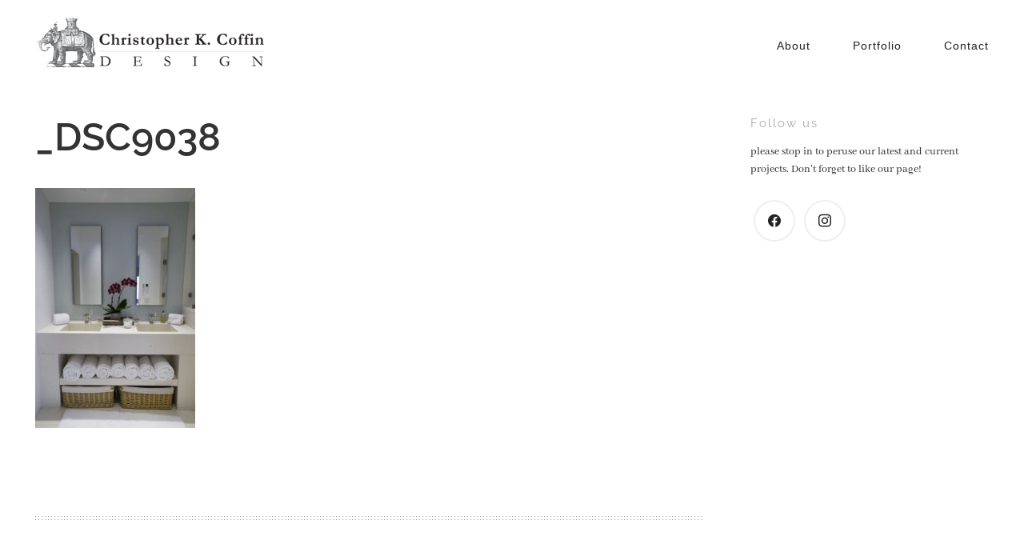

--- FILE ---
content_type: text/css
request_url: https://christopherkcoffin.com/wp-content/themes/minilio/core/plasmid.css
body_size: 37023
content:
@-webkit-keyframes hvr-pop{50%{-webkit-transform:scale(1.2);transform:scale(1.2)}}@keyframes hvr-pop{50%{-webkit-transform:scale(1.2);transform:scale(1.2)}}@-webkit-keyframes hvr-ripple-in{100%{top:0;right:0;bottom:0;left:0;opacity:1}}@keyframes hvr-ripple-in{100%{top:0;right:0;bottom:0;left:0;opacity:1}}@-webkit-keyframes hvr-ripple-out{100%{top:-12px;right:-12px;bottom:-12px;left:-12px;opacity:0}}@keyframes hvr-ripple-out{100%{top:-12px;right:-12px;bottom:-12px;left:-12px;opacity:0}}html{font-size:62.5%}html.noscroll{position:fixed;width:100%}body{font-family:'Open Sans',Arial,Helvetica,FreeSans,sans-serif;color:#444;font-size:1.6rem;line-height:1.618;margin:0}@media screen and (min-width:320px){html{font-size:54.7%}}@media screen and (min-width:768px){html{font-size:58.6%}}@media screen and (min-width:1200px){html{font-size:62.5%}}@media screen and (min-width:1366px){body{font-size:1.6rem}}h1,h2,h3,h4,h5,h6,.h1,.h2,.h3,.h4,.h5,.h6{font-family:Raleway,Arial,Helvetica,FreeSans,sans-serif;font-weight:bold;color:#303030}h1,h2,h3,.h1,.h2,.h3{margin-bottom:.8em;margin-top:1.5em}h4,h5,h6,.h4,.h5,.h6{margin:2rem 0}h4{font-size:19px}h1{font-size:4.8rem;line-height:1.1}h2{font-size:3.6rem;line-height:1.25}h3{font-size:2.8rem;line-height:1.25}h4{font-size:1.8rem;line-height:1.22}h5{font-size:1.6rem}h6{font-size:1.4rem}big{font-size:120%}p{margin-top:0;margin-bottom:1.618em}a{color:#2abac3;text-decoration:none}a:hover,a:focus{color:#26abb3;text-decoration:none}a:focus{outline:none;outline-offset:-2px}a.disabled{pointer-events:none;cursor:default}input:focus,select:focus,textarea:focus{outline:none;border-color:#2abac3}CSS textarea,input.text,input[type="button"],input[type="submit"],input[type=text]{-webkit-appearance:none;-moz-appearance:none;appearance:none;border-radius:0}ul,ol{margin:0;padding:0;list-style-position:inside}img{max-width:100%;height:auto}embed,iframe,object,video{border:none;margin-bottom:1.618em;max-width:100%;vertical-align:middle}p>embed,p>iframe,p>object,p>video{margin-bottom:0}ol{list-style:decimal}dl,hr,ol,ul,pre,table,address,fieldset{margin-bottom:20px}ul ul,ul ol,ol ul,ol ol{margin-bottom:0}dt{font-weight:bold;margin-top:10px}dd{margin-left:20px}fieldset{border:1px solid #c0c0c0;display:block;margin-left:2px;margin-right:2px;padding:10px 15px}.logo img{max-width:100%;height:auto}.inline{display:inline-block;margin-bottom:0 !important}.no-margin{margin:0 !important}.aligntop{vertical-align:top}.alignmiddle{vertical-align:middle !important}.alignbottom{vertical-align:bottom}.alignleft{float:left}.alignright{float:right}.aligncenter{text-align:center}.hentry{list-style:none}.clear{clear:both}.hidden{display:none}button.themecolor{background-color:#888}.no-header .header-container{display:none}.no-footer .footer-container{display:none}.no-footer .main{margin-bottom:0}.no-page-title .entry-container>.inner,.no-page-title .hero-container .hero-inner{display:none}.no-share .share{display:none}.plasmid-container{position:relative}.boxed{width:100%;max-width:1318px;margin:0 auto}@media screen and (max-width:767px){.form-input{margin:0 0 1.5rem 0 !important;width:100% !important;float:none !important}}.line-behind{display:table;white-space:nowrap;line-height:1}.line-behind p{line-height:1}.line-behind:after{border-top:1px solid #eee;content:'';display:table-cell;position:relative;top:.5em;width:100%}#backtotop{display:none}@-webkit-keyframes tn-ripple-out{100%{top:-1em;right:-1em;bottom:-1em;left:-1em;opacity:0}}@keyframes tn-ripple-out{100%{top:-1em;right:-1em;bottom:-1em;left:-1em;opacity:0}}@-webkit-keyframes tn-ripple-out2{100%{top:-16px;right:-16px;bottom:-16px;left:-16px;opacity:0}}@keyframes tn-ripple-out2{100%{top:-16px;right:-16px;bottom:-16px;left:-16px;opacity:0}}@-webkit-keyframes tn-wave{0%,100%{-webkit-transform:translateY(0);transform:translateY(0)}50%{-webkit-transform:translateY(15px);transform:translateY(15px)}}@keyframes tn-wave{0%,100%{-webkit-transform:translateY(0);transform:translateY(0)}50%{-webkit-transform:translateY(15px);transform:translateY(15px)}}.post.sticky{overflow:hidden;background-color:#f6f6f6;padding:4rem}.gallery-caption{overflow:hidden}.bypostauthor{overflow:hidden}.wp-caption{padding:5px 0 10px}.wp-caption .wp-caption-text{text-align:center}.wp-caption.aligncenter{margin:1em auto}.wp-caption.alignnone{margin:5px 0 20px 0;max-width:100%}.wp-caption.alignnone .wp-caption-text{text-align:left}.wp-caption.alignleft{margin:5px 20px 20px 0}.wp-caption.alignleft .wp-caption-text{text-align:left}.wp-caption.alignright{margin:5px 0 20px 20px}.wp-caption.alignright .wp-caption-text{text-align:right}.wp-caption img{border:0 none;height:auto;margin:0;max-width:100%;padding:0;width:auto}.wp-caption .wp-caption-text{font-family:'Open Sans',Arial,Helvetica,FreeSans,sans-serif;font-style:italic;font-size:1.4rem;line-height:17px;margin:0;color:#aaa;padding:0 4px 5px}.screen-reader-text{clip:rect(1px, 1px, 1px, 1px);position:absolute !important;height:1px;width:1px;overflow:hidden}.screen-reader-text:focus{background-color:#f1f1f1;border-radius:3px;box-shadow:0 0 2px 2px rgba(0,0,0,0.6);clip:auto !important;color:#21759b;display:block;font-size:14px;font-size:.875rem;font-weight:bold;height:auto;left:5px;line-height:normal;padding:15px 23px 14px;text-decoration:none;top:5px;width:auto;z-index:100000}.searchform input[type=text]::-ms-clear{display:none;width:0;height:0}.searchform input[type=text]::-ms-reveal{display:none;width:0;height:0}.searchform input[type="text"]::-webkit-search-decoration,.searchform input[type="text"]::-webkit-search-cancel-button,.searchform input[type="text"]::-webkit-search-results-button,.searchform input[type="text"]::-webkit-search-results-decoration{display:none}acronym,abbr{cursor:help;border-bottom:1px dashed #424242}blockquote{font-size:1.6rem;padding:1rem 0}blockquote p{color:#909090;font-family:Raleway,Arial,Helvetica,FreeSans,sans-serif;font-size:16px;line-height:1.8;letter-spacing:1px;font-style:italic}cite{display:block;font-size:1.2rem;margin-top:2rem}del{color:#b2b2b2}pre{background:none repeat scroll 0 0 #f5f5f5;color:#808080;display:block;font-size:1.4rem;margin-bottom:20px;padding:2rem 2.5rem;white-space:pre;white-space:pre-wrap;word-wrap:break-word}code{background:none repeat scroll 0 0 #f5f5f5;color:#808080;font-size:1.2rem;padding:5px 10px}.entry-content img.alignleft,.comments-list .comment-text img.alignleft,.entry-content a img.alignleft,.comments-list .comment-text a img.alignleft{margin:1rem 2rem 1rem 0;max-width:100%}.entry-content img.alignright,.comments-list .comment-text img.alignright,.entry-content a img.alignright,.comments-list .comment-text a img.alignright{margin:1rem 0 1rem 2rem;max-width:100%}.entry-content img.aligncenter,.comments-list .comment-text img.aligncenter,.entry-content a img.aligncenter,.comments-list .comment-text a img.aligncenter{margin:1rem auto;display:block;max-width:100%}.entry-content img.alignnone,.comments-list .comment-text img.alignnone,.entry-content img.alignleft,.comments-list .comment-text img.alignleft,.entry-content img.alignright,.comments-list .comment-text img.alignright{margin-bottom:2rem}.entry-content li,.comments-list .comment-text li{list-style:disc;list-style-position:inside;padding:3px 0}.entry-content li li,.comments-list .comment-text li li{margin-left:20px}.entry-content ul,.comments-list .comment-text ul,.entry-content ol,.comments-list .comment-text ol{margin:0 0 1.75em 1.25em;padding:0}.entry-content ol>li,.comments-list .comment-text ol>li{list-style:decimal}.entry-content ol,.comments-list .comment-text ol{margin-left:1.5em}.entry-content li>ul,.comments-list .comment-text li>ul,.entry-content li>ol,.comments-list .comment-text li>ol{margin-bottom:0}.entry-content table,.comments-list .comment-text table,.entry-content th,.comments-list .comment-text th,.entry-content td,.comments-list .comment-text td{border:1px solid #eee}.entry-content table,.comments-list .comment-text table{border-collapse:separate;border-spacing:0;border-width:1px 0 0 1px;margin:0 0 1.75em;table-layout:fixed;width:100%}.entry-content caption,.comments-list .comment-text caption,.entry-content th,.comments-list .comment-text th,.entry-content td,.comments-list .comment-text td{font-weight:normal;text-align:left}.entry-content th,.comments-list .comment-text th{border-width:0 1px 1px 0;font-weight:700}.entry-content td,.comments-list .comment-text td{border-width:0 1px 1px 0}.entry-content th,.comments-list .comment-text th,.entry-content td,.comments-list .comment-text td{padding:.4375em}.load-more{position:relative}.load-more .loading-icon{position:absolute;top:50%;left:50%;width:16px;height:16px;margin:-8px 0 0 -8px;display:none}.load-more-button{-webkit-transition:all .4s cubic-bezier(.075, .82, .165, 1);transition:all .4s cubic-bezier(.075, .82, .165, 1)}.load-more-button.disabled{opacity:0}.infinite-scroll .load-more-button{opacity:0;pointer-events:none;cursor:default}.overlay{position:fixed;top:0;left:0;box-sizing:border-box;width:100%;height:100%;padding:37px;background:-webkit-linear-gradient(left, #121212 50%, rgba(18,18,18,0.88) 50%);background:linear-gradient(90deg, #121212 50%, rgba(18,18,18,0.88) 50%);z-index:999;color:#fff;opacity:0;visibility:hidden;-webkit-transition:all .5s;transition:all .5s}.overlay .menu li{list-style:none}.overlay.open{opacity:1;visibility:visible;-webkit-transition:all .5s;transition:all .5s}.overlay-inner{display:-webkit-box;display:-ms-flexbox;display:flex;vertical-align:middle;text-align:center;position:relative;width:100%;height:100%;-webkit-box-orient:vertical;-webkit-box-direction:normal;-ms-flex-direction:column;flex-direction:column;-ms-flex-pack:distribute;justify-content:space-around}.overlay-default .overlay-inner{opacity:0;-webkit-perspective:1200px;perspective:1200px;-webkit-transform:translateY(-25%) rotateX(35deg);transform:translateY(-25%) rotateX(35deg);-webkit-transition:opacity .5s,-webkit-transform .5s;transition:opacity .5s,-webkit-transform .5s;transition:transform .5s,opacity .5s;transition:transform .5s,opacity .5s,-webkit-transform .5s}.overlay-default.open .overlay-inner{opacity:1;-webkit-transform:rotateX(0deg);transform:rotateX(0deg)}@media screen and (max-height:30.5em){.overlay nav{font-size:34px}.overlay ul li{min-height:34px}}.ie9 .overlay{filter:progid:DXImageTransform.Microsoft.gradient(startColorstr='#121212', endColorstr='#888888', GradientType=0)}.ie9 .overlay-default .overlay-inner{-ms-transform:translateY(-25%) !important}.ie9 .overlay-default.open .overlay-inner{-ms-transform:translateY(0) !important}.ie9 .overlay-default.close .overlay-inner{-ms-transform:translateY(25%) !important}a{text-decoration:none}[hidden]{display:none;visibility:hidden}.menu-fullscreen{line-height:1.8em;font-size:3rem;text-transform:uppercase}.menu-fullscreen label:after{speak:none;display:inline-block;font-weight:normal;font-variant:normal;text-transform:none;text-rendering:auto;line-height:1;-webkit-font-smoothing:antialiased;-moz-osx-font-smoothing:grayscale;font-family:"Ionicons";position:absolute;line-height:inherit;content:"\f489";-webkit-transform:scale(.5);transform:scale(.5)}.menu-fullscreen a,.menu-fullscreen label{color:#fff}.menu-fullscreen>li.current-menu-item>a,.menu-fullscreen>li.current-menu-parent>a,.menu-fullscreen>li:hover>a,.menu-fullscreen>li.current-menu-item label,.menu-fullscreen>li.current-menu-parent label,.menu-fullscreen>li:hover label{color:#fff;opacity:1}.menu-fullscreen li a,.menu-fullscreen li label{color:#fff;-webkit-transition:all .25s ease-in-out;transition:all .25s ease-in-out;font-weight:normal;display:block}.menu-fullscreen li{-webkit-transition:all .25s ease-in-out;transition:all .25s ease-in-out;display:block;letter-spacing:1px}.menu-fullscreen li li{font-size:12px;line-height:1.3em;letter-spacing:1px}.tn-vertical-header .header .menu-primary,.menu-fullscreen{list-style:none;padding:0;display:inline-block;height:100%;position:relative;font-family:Raleway,Arial,Helvetica,FreeSans,sans-serif}.tn-vertical-header .header .menu-primary a,.menu-fullscreen a,.tn-vertical-header .header .menu-primary label,.menu-fullscreen label{display:block;-webkit-transition:all .5s ease-in;transition:all .5s ease-in}.tn-vertical-header .header .menu-primary label,.menu-fullscreen label{cursor:pointer}.tn-vertical-header .header .menu-primary>li>.sub-menu,.menu-fullscreen>li>.sub-menu,.tn-vertical-header .header .menu-primary>li>.mega-menu,.menu-fullscreen>li>.mega-menu{height:100%;max-height:0;overflow:hidden;-webkit-transition:max-height .5s ease-in-out;transition:max-height .5s ease-in-out}.tn-vertical-header .header .menu-primary input[type=checkbox]:checked+label,.menu-fullscreen input[type=checkbox]:checked+label{opacity:1}.tn-vertical-header .header .menu-primary input[type=checkbox]:checked+label+ul a,.menu-fullscreen input[type=checkbox]:checked+label+ul a{opacity:1}.tn-vertical-header .header .menu-primary input[type=checkbox]:checked+label+ul,.menu-fullscreen input[type=checkbox]:checked+label+ul{max-height:1000px}@media only screen and (max-width: 1919px){.menu-fullscreen{font-size:2.7rem;line-height:1.8em}}@media only screen and (max-width: 767px){.menu-fullscreen{font-size:18px}.menu-fullscreen li li{font-size:12px}}.overlay .menu-social li{display:inline-block;margin:0 8px}.overlay .menu-social a{display:inline-block;vertical-align:middle;-webkit-transform:translateZ(0);transform:translateZ(0);box-shadow:0 0 1px rgba(0,0,0,0);-webkit-backface-visibility:hidden;backface-visibility:hidden;-moz-osx-font-smoothing:grayscale;-webkit-transition:all .25s ease-in;transition:all .25s ease-in;border:1px solid rgba(255,255,255,0.4);font-size:1.2rem;color:#fff;width:3rem;height:3rem;line-height:3rem}.overlay .menu-social a:after{-webkit-animation-fill-mode:forwards;animation-fill-mode:forwards;content:'';position:absolute;border:rgba(255,255,255,0) solid 1px;top:-1px;right:-1px;bottom:-1px;left:-1px;-webkit-animation-duration:1s;animation-duration:1s}.overlay .menu-social a:hover:after,.overlay .menu-social a:focus:after,.overlay .menu-social a:active:after{border-color:rgba(255,255,255,0.7);-webkit-animation-name:tn-ripple-out;animation-name:tn-ripple-out}.overlay .menu-social a:hover{border-color:#fff}.topbar-row .menu-social:before,.topbar-row .menu-social:after{content:" ";display:table}.topbar-row .menu-social:after{clear:both}.topbar-row .menu-social li{display:inline-block;float:left}.topbar-row .menu-social a{padding:0 13px;display:block}.ie9 .menu-social a:after{display:none}.quantity{position:relative}input[type=number]::-webkit-inner-spin-button,input[type=number]::-webkit-outer-spin-button{-webkit-appearance:none;margin:0}input[type=number]{-moz-appearance:textfield}.quantity input{width:45px;height:42px;line-height:1.65;float:left;display:block;padding:0;margin:0;padding-left:20px;border:1px solid #eee}.quantity input:focus{outline:0}.quantity-nav{float:left;position:relative;height:42px}.quantity-button{position:relative;cursor:pointer;border-left:1px solid #eee;width:20px;text-align:center;color:#333;font-size:13px;font-family:"Trebuchet MS",Helvetica,sans-serif !important;line-height:1.7;-webkit-transform:translateX(-100%);transform:translateX(-100%);-webkit-user-select:none;-moz-user-select:none;-ms-user-select:none;-o-user-select:none;user-select:none}.quantity-button.quantity-up{position:absolute;height:50%;top:0;border-bottom:1px solid #eee}.quantity-button.quantity-down{position:absolute;bottom:-1px;height:50%}.nav-icon{-webkit-transform:rotate(0deg);transform:rotate(0deg);-webkit-transition:all .25s ease-in-out;transition:all .25s ease-in-out;cursor:pointer;height:16px;position:relative;width:24px;display:inline-block}.nav-icon span{-webkit-transform:rotate(0deg);transform:rotate(0deg);-webkit-transition:all .25s ease-in-out;transition:all .25s ease-in-out;background:#333;display:block;height:2px;left:0;opacity:1;position:absolute;width:100%}.nav-icon span:nth-child(1){top:0;-webkit-transform-origin:left center;transform-origin:left center}.nav-icon span:nth-child(2){top:7px;width:85%;-webkit-transform-origin:left center;transform-origin:left center}.nav-icon span:nth-child(3){top:14px;-webkit-transform-origin:left center;transform-origin:left center}.nav-icon:hover span:nth-child(2){width:100%}.nav-icon.open span:nth-child(1){-webkit-transform:rotate(45deg);transform:rotate(45deg);top:-1px;left:5.67%}.nav-icon.open span:nth-child(2){width:0;opacity:0}.nav-icon.open span:nth-child(3){-webkit-transform:rotate(-45deg);transform:rotate(-45deg);top:16px;left:5.67%}.light.overlay-inner .nav-icon span,.light.leftbar span,.light-sticky.fixed.header-container .nav-icon span,.light.header-container:not(.fixed) .nav-icon span{background:#fff}.overlay .nav-icon{position:absolute;top:0;right:0;opacity:.6}.overlay .nav-icon:hover{opacity:1}.header .nav-icon{margin-left:auto;display:none}.tn-header4 .header .nav-icon{display:inline-block}@media only screen and (max-width: 991px){.leftbar .nav-icon{-webkit-transform:scale(.7);transform:scale(.7)}.header .nav-icon{display:inline-block}}.share{color:#121212;font-size:16px;position:relative}.has-hero-image .share{position:absolute;right:0;bottom:0;z-index:99}.has-hero-image .share:hover .share-button:before,.has-hero-image .share:focus .share-button:before,.has-hero-image .share:active .share-button:before{top:-1px;right:-1px;bottom:-1px;left:-1px;opacity:1}.has-hero-image .share .social-medias{-webkit-transition:all .25s ease-in;transition:all .25s ease-in;position:absolute;bottom:0;right:0;opacity:0;color:#121212;visibility:hidden;padding-bottom:5px}.has-hero-image .share .social-medias a{opacity:1}.has-hero-image .share .social-medias ul{margin:10px 0 !important}.has-hero-image .share .social-medias li{display:block;margin:0}.has-hero-image .share .social-medias i{-webkit-transition:all .25s ease-in;transition:all .25s ease-in;-webkit-transform:rotateX(90deg);transform:rotateX(90deg);color:#121212}.share-button{display:inline-block;vertical-align:middle;-webkit-transform:translateZ(0);transform:translateZ(0);box-shadow:0 0 1px rgba(0,0,0,0);-webkit-backface-visibility:hidden;backface-visibility:hidden;-moz-osx-font-smoothing:grayscale;position:relative;-webkit-transition:all .25s ease-in;transition:all .25s ease-in;cursor:pointer;width:3rem;height:3rem;line-height:3rem;text-align:center;font-size:1.8rem;color:#121212;opacity:1;z-index:1}.share-button:before{pointer-events:none;content:'';position:absolute;border:rgba(18,18,18,0.5) solid 1px;top:-8px;right:-8px;bottom:-8px;left:-8px;opacity:0;-webkit-transition-duration:.3s;transition-duration:.3s;-webkit-transition-property:"top, right, bottom, left";transition-property:"top, right, bottom, left"}.has-hero-image .share:hover .social-medias{bottom:3.2rem;opacity:1;visibility:visible}.has-hero-image .share:hover .social-medias li:hover i{opacity:.6;-webkit-transform:rotateZ(360deg);transform:rotateZ(360deg)}.has-hero-image .share:hover .social-medias i{-webkit-transform:rotateX(0deg);transform:rotateX(0deg)}.single-post:not(.has-hero-image) .share{display:block;width:100%;margin-bottom:4rem;text-align:left;right:auto;left:0;bottom:1rem}.single-post:not(.has-hero-image) .share .share-button{display:none}.single-post:not(.has-hero-image) .share .social-medias{position:relative;visibility:visible;opacity:1}.single-post:not(.has-hero-image) .share .social-medias i{-webkit-transform:none;transform:none}.single-post:not(.has-hero-image) .share .social-medias li{display:inline-block}.woocommerce-page:not(.single) .share{display:none}.share.light,.light .share,.light-share-button .share{color:#fff}.share.light .share-button,.light .share .share-button,.light-share-button .share .share-button{color:#fff}.share.light .share-button:before,.light .share .share-button:before,.light-share-button .share .share-button:before{border-color:rgba(255,255,255,0.7)}.share.light .social-medias,.light .share .social-medias,.light-share-button .share .social-medias{color:#fff}.share.light .social-medias i,.light .share .social-medias i,.light-share-button .share .social-medias i{color:#fff}@media only screen and (min-width: 992px){.single-post:not(.has-hero-image) .social:hover .social-medias{bottom:3.2rem;opacity:1;visibility:visible}.single-post:not(.has-hero-image) .social:hover .social-medias i{-webkit-transform:rotateX(0deg);transform:rotateX(0deg)}}.searchform{position:relative}.searchform input{width:100%;line-height:5rem;border:none;outline:none;background:none;border:1px solid #ccc;padding-left:20px;box-sizing:border-box}.searchform button{background:none;border:none;padding:10px 20px;margin:0;outline:none;-webkit-transform:translateY(-50%);transform:translateY(-50%);position:absolute;top:50%;right:0}.searchform i{display:block;background:none;cursor:pointer}.searchform i:hover{opacity:.5}.new-search{padding-bottom:6rem;margin-bottom:6rem;border-bottom:1px solid #eee}.new-search h3{margin-top:0}.no-results p{padding:2rem;background:#f6f6f6;color:#888;text-align:center;margin:0 0 3rem}.header-container{-webkit-transition:all .25s ease-out;transition:all .25s ease-out;line-height:0;vertical-align:middle;box-sizing:border-box;padding:0 4.4rem;z-index:99;top:0;left:0;right:0;background-color:#fff}.header-container.header7{border-bottom:1px solid #eee}.header-container.header-shadow{box-shadow:0 9px 45px -2px rgba(0,0,0,0.12)}.header-row{-webkit-transition:all .25s ease-in;transition:all .25s ease-in;color:#333;width:100%}.header-row:before,.header-row:after{content:" ";display:table}.header-row:after{clear:both}.header-row .title,.header-row .header-link a{color:#202020;border-color:#202020}.header-row .header-link .icon-nav{border-color:#121212}.header-row .tn_header_logo_light{display:none}.header-row .tn_header_logo_dark{display:block}.header{display:-webkit-box;display:-ms-flexbox;display:flex;-webkit-box-pack:justify;-ms-flex-pack:justify;justify-content:space-between;-webkit-box-align:center;-ms-flex-align:center;align-items:center;min-height:8rem;height:10px;position:relative}.header .title{font-family:Raleway,Arial,Helvetica,FreeSans,sans-serif;font-size:1.6rem;text-transform:uppercase;font-weight:bold;margin:0;display:inline-block;white-space:nowrap}.header .title a{color:#121212;letter-spacing:2px}.header .subtitle{font-family:Raleway,Arial,Helvetica,FreeSans,sans-serif;float:right;font-size:1.4rem;display:block;font-style:italic;margin:0;padding-left:3.4rem;vertical-align:middle}.header .nav-icon{margin-left:20px}.header .header-link{margin-left:40px}.header-content{display:-webkit-box;display:-ms-flexbox;display:flex;-webkit-box-align:center;-ms-flex-align:center;align-items:center}.header-tagline{margin:0 0 0 10px}.header-search{margin-left:10px;font-size:18px}.header-search i{-webkit-transition:all .25s ease-in;transition:all .25s ease-in;cursor:pointer}.header-search i:hover{opacity:.5}.header .header-search{font-size:26px}.search-container{display:none;background-color:#333333}.search-container .searchform{display:-webkit-box;display:-ms-flexbox;display:flex;-webkit-box-pack:justify;-ms-flex-pack:justify;justify-content:space-between;-webkit-box-align:center;-ms-flex-align:center;align-items:center}.search-container input{width:calc(100% - 5rem);border:none;outline:none;color:#ffffff;background:none;height:6rem}.search-container button{background:none;border:none;padding:0;margin:0;outline:none}.search-container i{display:block;background:none;cursor:pointer;color:#ffffff}.search-container i:hover{opacity:.5}.header-widgets{float:right;margin:0;display:table}.header-widgets .header-widget{display:table-cell;vertical-align:middle;padding-left:1rem}.header-widgets .widget-title{display:none}.header-fullwidth .header-row{max-width:100% !important}@media only screen and (min-width: 992px){.tn-header6 .header,.tn-header7 .header{-webkit-box-pack:center;-ms-flex-pack:center;justify-content:center;-webkit-box-orient:vertical;-webkit-box-direction:normal;-ms-flex-direction:column;flex-direction:column}.tn-header6 .header-title,.tn-header7 .header-title{margin-bottom:1rem}.tn-header6 .nav-container,.tn-header7 .nav-container{text-align:center}}@media only screen and (max-width: 991px){.header-tagline{display:none}.header-widgets{display:none}}.admin-bar .header-container.fixed{top:32px}.nav-container.fixed{position:fixed;position:-webkit-sticky;position:sticky;box-shadow:0 1px 3px rgba(0,0,0,0.2);-webkit-animation:slide-down .7s;animation:slide-down .7s;left:0;right:0}.header-container.fixed{-webkit-transition:all .4s ease-in;transition:all .4s ease-in;position:fixed;position:-webkit-sticky;position:sticky;box-shadow:0 1px 3px rgba(0,0,0,0.2);padding-top:0;padding-bottom:0}.header-container.fixed .header-row{min-height:7rem}.header-container.fixed .menu-primary>li>a{line-height:7rem}.header-container.fixed.scroll-down{-webkit-transition:all .4s cubic-bezier(.215, .61, .355, 1);transition:all .4s cubic-bezier(.215, .61, .355, 1);-webkit-transform:translateY(-100%);transform:translateY(-100%)}.header-container.fixed.scroll-up{-webkit-transition:all .4s cubic-bezier(.215, .61, .355, 1);transition:all .4s cubic-bezier(.215, .61, .355, 1)}.ie .header-container.fixed,.hero-parallax-on .header-container.fixed{-webkit-animation:slide-down .7s;animation:slide-down .7s}.hero-parallax-on .header-container.fixed{position:fixed !important}.tn-layout-boxed .header-container.fixed{left:auto;right:auto}@-webkit-keyframes slide-down{0%{opacity:0;-webkit-transform:translateY(-100%);transform:translateY(-100%)}100%{opacity:1;-webkit-transform:translateY(0);transform:translateY(0)}}@keyframes slide-down{0%{opacity:0;-webkit-transform:translateY(-100%);transform:translateY(-100%)}100%{opacity:1;-webkit-transform:translateY(0);transform:translateY(0)}}.header-link{font-size:1.4rem;letter-spacing:.5px;color:#ffffff}.header-link a{display:inline-block}.header-link span{font-weight:bold;text-transform:uppercase}.header-link .icon-nav{-webkit-transition:all .25s ease-in-out;transition:all .25s ease-in-out;border:1px solid #121212;width:26px;height:26px;line-height:26px;text-align:center;margin-left:1rem;font-size:1rem}.header-link a:hover .icon-nav{-webkit-transform:rotateZ(90deg);-moz-transform:rotateZ(90deg);-ms-transform:rotateZ(90deg);-o-transform:rotateZ(90deg)}@media only screen and (max-width: 991px){.header-container{padding:0 2rem}.header-container .title{font-size:2.2rem}.header-link span{display:none}.has-hero-image .header-link .icon-nav{width:30px;height:32px;line-height:32px;font-size:1.3rem}.share{display:none}}@media only screen and (max-width: 767px){.header .title{max-width:220px;overflow:hidden}.header .filter{text-align:center;border-left:none;margin-left:0;padding-left:0;line-height:2em}}.header-container.light:not(.fixed),.header-container.light-sticky.fixed,.vheader-container.light{color:#fff}.header-container.light:not(.fixed) .title,.header-container.light-sticky.fixed .title,.vheader-container.light .title,.header-container.light:not(.fixed) p,.header-container.light-sticky.fixed p,.vheader-container.light p,.header-container.light:not(.fixed) a,.header-container.light-sticky.fixed a,.vheader-container.light a{color:#fff;border-color:#fff}.header-container.light:not(.fixed) .header-link .icon-nav,.header-container.light-sticky.fixed .header-link .icon-nav,.vheader-container.light .header-link .icon-nav{border-color:#fff}.header.dark{color:#333}.header.dark .title,.header.dark .header-link a{color:#202020;border-color:#202020}.header.dark .header-link .icon-nav{border-color:#121212}.header-container.sticky .header{color:#333}.header-container.sticky .header .title,.header-container.sticky .header .header-link a{color:#202020;border-color:#202020}.header-container.sticky .header .header-link .icon-nav{border-color:#121212}.header-container.sticky .header .tn_header_logo_light{display:none}.header-container.sticky .header .tn_header_logo_dark{display:block}.header-logo{vertical-align:middle;position:relative;display:inline-block}.header-logo img{-webkit-backface-visibility:hidden;-webkit-transform:translateZ(0);transform:translateZ(0)}.has-hero-image .header .logo{display:inline-block}.tn_sticky_header_logo,.tn_sticky_header_logo_mobile{display:none}.tn_header_logo_mobile,.tn_header_logo_mobile_light{display:none}.header-container.light:not(.fixed) .tn_header_logo_light,.header-container.light-sticky.fixed .tn_header_logo_light,.vheader-container.light .tn_header_logo_light{display:block}.header-container.light:not(.fixed) .tn_header_logo_dark,.header-container.light-sticky.fixed .tn_header_logo_dark,.vheader-container.light .tn_header_logo_dark{display:none}.header.dark .tn_header_logo_light{display:none}.header.dark .tn_header_logo_dark{display:block}.header-container.fixed .logo img{display:none !important}.header-container.fixed .logo img.tn_sticky_header_logo{display:block !important}@media only screen and (max-width: 991px){.tn_header_logo_light,.tn_header_logo_dark{display:none !important}.tn_header_logo_mobile{display:block !important}.header-container.fixed .logo img.tn_sticky_header_logo{display:none !important}.header-container.fixed .logo img.tn_sticky_header_logo_mobile{display:block !important}.header-container.light:not(.fixed) .tn_header_logo_mobile_light,.header-container.light-sticky.fixed .tn_header_logo_mobile_light,.vheader-container.light .tn_header_logo_mobile_light{display:block !important}.header-container.light:not(.fixed) .tn_header_logo_mobile,.header-container.light-sticky.fixed .tn_header_logo_mobile,.vheader-container.light .tn_header_logo_mobile{display:none !important}}.menu,.menu *{margin:0;padding:0;list-style:none}.main-nav{float:right}@media only screen and (max-width: 991px){.main-nav,nav.menu{display:none}}.header .menu-primary{width:100%}.header .menu-primary select{display:none}nav.menu .page_item{padding:0 8px;display:inline-block;position:relative;padding:0 15px 0 15px}nav.menu .page_item>a{display:block;position:relative;text-decoration:none;line-height:8rem}nav.menu .page_item ul{display:none}.menu-primary{line-height:1;display:inline-block}.menu-primary>li{padding:0 8px;display:inline-block;position:relative;padding:0 15px 0 15px}.menu-primary>li>a{display:block;position:relative;text-decoration:none;line-height:8rem}.main-nav .menu-primary .has-mega-menu{position:static}.main-nav .menu-primary .mega-menu{visibility:hidden;display:-webkit-box;display:-ms-flexbox;display:flex;-ms-flex-pack:distribute;justify-content:space-around;position:absolute;top:-999em;left:0;width:100%;padding:2em}.main-nav .menu-primary .mega-menu li li li{display:none}.main-nav .menu-primary .mega-title{margin-bottom:1em}.main-nav .menu-primary .sub-menu{text-align:left;display:block;visibility:hidden;position:absolute;top:-999em;width:200px}.main-nav .menu-primary .sub-menu ul{left:200px}.main-nav .menu-primary .sub-menu a{display:block;-webkit-transition:all .3s;transition:all .3s}.main-nav .menu-primary li:hover{visibility:inherit;outline:0}.main-nav .menu-primary li:hover ul{top:25px;z-index:999}.main-nav .menu-primary li:hover li ul{top:-999em}.main-nav .menu-primary li li{position:relative}.main-nav .menu-primary li li:hover>ul{top:0}.main-nav .menu-primary li li li:first-child{padding-top:0}.main-nav .menu-primary li li.current-menu-item a{background-color:#333}.main-nav .menu-primary a:hover{outline:0}.main-nav .menu-primary a:active{outline:0}.nav-container{background-color:#ffffff;border-top:1px solid #e6e6e6;z-index:999}.nav-container .main-nav{float:none}.nav-container .menu-primary{display:block}.light.header-container:not(.fixed) .header .menu-primary>li>a{color:#fff}.light.header-container:not(.fixed) .header .menu-primary>li>a:hover{opacity:.5}@media only screen and (min-width: 992px){.tn-vertical-header .main{padding-top:0;border-top:none;overflow:visible}.tn-vertical-header .topbar-container{display:none}.vheader-right-wrap .vheader-container{right:auto}.vheader-container{position:fixed;width:280px;height:100%;margin:0 0 0 -280px;background-color:#ffffff;box-sizing:border-box}.vheader-container .header{display:-webkit-box;display:-ms-flexbox;display:flex;-webkit-box-orient:vertical;-webkit-box-direction:normal;-ms-flex-direction:column;flex-direction:column;height:100%;-webkit-box-align:baseline;-ms-flex-align:baseline;align-items:baseline}.vheader-container .header nav{margin-bottom:35px}.vheader-container .header .nav-icon{display:none}.vheader-container .header .menu-primary>li{padding:0;display:block;width:100%}.vheader-container .header-title{margin-bottom:35px}.vheader-container .header-content{-webkit-box-orient:vertical;-webkit-box-direction:normal;-ms-flex-direction:column;flex-direction:column;margin-bottom:35px;-webkit-box-align:baseline;-ms-flex-align:baseline;align-items:baseline}.tn-header-left .main{margin-left:280px}.tn-header-right .main{margin-right:280px}}@media only screen and (max-width: 991px){.vheader-container{border-bottom:1px solid #eee;padding-top:2rem !important;padding-bottom:2rem !important}.vheader-container .header-content nav,.vheader-container .header-content .header-widgets{display:none}}.topbar-container{background-color:#2abac3;border-bottom:1px solid #e6e6e6}.topbar-row{line-height:40px;font-size:12px;display:-webkit-box;display:-ms-flexbox;display:flex;-webkit-box-align:center;-ms-flex-align:center;align-items:center;-webkit-box-pack:justify;-ms-flex-pack:justify;justify-content:space-between}.topbar-light{color:#ffffff}.topbar-light a{color:#ffffff}.contact-info{text-transform:uppercase;letter-spacing:1px}@media only screen and (max-width: 991px){}.page-title-bar-row{display:-webkit-box;display:-ms-flexbox;display:flex;-webkit-box-align:center;-ms-flex-align:center;align-items:center;height:8rem}.page-title-bar{overflow:hidden;width:100%}.page-title{margin:0;font-size:1.6rem}.page-subtitle{margin:0}.page-title-center .inner{text-align:center}.page-title-right .inner{text-align:right}@media only screen and (max-width: 991px){.page-title{white-space:nowrap;text-overflow:ellipsis;width:100%;overflow:hidden}}.footer-container{font-size:1.4rem}.footer-container:before,.footer-container:after{content:" ";display:table}.footer-container:after{clear:both}.footer-container a{vertical-align:baseline;display:inline}.footer-row{box-sizing:border-box;position:relative}.footer-row:before,.footer-row:after{content:" ";display:table}.footer-row:after{clear:both}.main .footer-container{margin-left:0}.simple-footer p{float:right;margin-bottom:0;letter-spacing:.5px}.simple-footer p:first-child{float:left}.slide-out-footer:not(.no-footer) .main{margin-bottom:108px}.slide-out-footer .footer-container{overflow:hidden;position:fixed;bottom:0;margin:0;height:108px;z-index:-9999;width:100%;box-sizing:border-box}.slide-out-footer .footer-row{margin:0 auto}@media only screen and (max-width: 767px){.footer-row{padding-top:3.6rem}.simple-footer p{float:left;margin-bottom:5px}}.hero-slider .sound{right:120px}.hero-slider .share{right:4.5rem}.hero-slider .info{-webkit-transition:all .25s ease-in-out;transition:all .25s ease-in-out;border-top:1px solid rgba(255,255,255,0.4);border-bottom:1px solid rgba(255,255,255,0.4);cursor:pointer}.hero-slider .info:hover{border-color:#fff}.hero-slider .tp-tab-mask{font-family:Raleway,Arial,Helvetica,FreeSans,sans-serif !important;text-align:center !important}.tparrows.theme-style{width:24px !important;z-index:9999 !important}.light .theme-style.tparrows{border-color:rgba(255,255,255,0.8) !important}.tn-progress-bar{position:absolute;display:block;z-index:999;margin:0 3.2rem}.tn-progress-bar:before{content:"";display:block;height:1px;width:100%;background-color:rgba(18,18,18,0.4)}.tn-progress-bar:after{content:"";display:block;position:absolute;left:50%;width:2px;height:10px;margin-left:-1px;margin-top:-5px;background-color:#121212}.hero-slider .tn-progress-bar{left:203px;right:203px;bottom:68px}.hero-slider .tp-leftarrow.theme-style{-webkit-transform:matrix(1, 0, 0, 1, 203, -86) !important;-moz-transform:matrix(1, 0, 0, 1, 203, -86) !important;-ms-transform:matrix(1, 0, 0, 1, 203, -86) !important;-o-transform:matrix(1, 0, 0, 1, 203, -86) !important}.hero-slider .tp-rightarrow.theme-style{-webkit-transform:matrix(1, 0, 0, 1, -229, -86) !important;-moz-transform:matrix(1, 0, 0, 1, -229, -86) !important;-ms-transform:matrix(1, 0, 0, 1, -229, -86) !important;-o-transform:matrix(1, 0, 0, 1, -229, -86) !important}.hero-slider .tp-tab-mask{-webkit-transform:matrix(1, 0, 0, 1, 0, 0);-moz-transform:matrix(1, 0, 0, 1, 0, 0);-ms-transform:matrix(1, 0, 0, 1, 0, 0);-o-transform:matrix(1, 0, 0, 1, 0, 0)}.hero-slider .sound,.hero-slider .share{margin-bottom:0}.hero-slider .info{-webkit-transform:matrix(1, 0, 0, 1, 0, 0) !important;-moz-transform:matrix(1, 0, 0, 1, 0, 0) !important;-ms-transform:matrix(1, 0, 0, 1, 0, 0) !important;-o-transform:matrix(1, 0, 0, 1, 0, 0) !important}@media only screen and (min-width:1200px){.tn-bgm .hero-slider .tn-progress-bar{left:183px;right:223px;bottom:68px}.tn-bgm .hero-slider .tp-leftarrow.theme-style{-webkit-transform:matrix(1, 0, 0, 1, 183, -86) !important;-moz-transform:matrix(1, 0, 0, 1, 183, -86) !important;-ms-transform:matrix(1, 0, 0, 1, 183, -86) !important;-o-transform:matrix(1, 0, 0, 1, 183, -86) !important}.tn-bgm .hero-slider .tp-rightarrow.theme-style{-webkit-transform:matrix(1, 0, 0, 1, -249, -86) !important;-moz-transform:matrix(1, 0, 0, 1, -249, -86) !important;-ms-transform:matrix(1, 0, 0, 1, -249, -86) !important;-o-transform:matrix(1, 0, 0, 1, -249, -86) !important}.tn-bgm .hero-slider .tp-tab-mask{-webkit-transform:matrix(1, 0, 0, 1, -20, 0);-moz-transform:matrix(1, 0, 0, 1, -20, 0);-ms-transform:matrix(1, 0, 0, 1, -20, 0);-o-transform:matrix(1, 0, 0, 1, -20, 0)}.tn-bgm .hero-slider .sound,.tn-bgm .hero-slider .share{margin-bottom:0}.tn-bgm .hero-slider .info{-webkit-transform:matrix(1, 0, 0, 1, 0, 0) !important;-moz-transform:matrix(1, 0, 0, 1, 0, 0) !important;-ms-transform:matrix(1, 0, 0, 1, 0, 0) !important;-o-transform:matrix(1, 0, 0, 1, 0, 0) !important}}@media only screen and (max-width: 1199px){.hero-slider .tn-progress-bar{left:13%;right:13%;bottom:68px}.hero-slider .tp-leftarrow.theme-style{top:auto !important;right:auto !important;left:13% !important;bottom:52px !important;-webkit-transform:translate(0, 0) !important;-moz-transform:translate(0, 0) !important;-ms-transform:translate(0, 0) !important;-o-transform:translate(0, 0) !important}.hero-slider .tp-rightarrow.theme-style{top:auto !important;left:auto !important;right:13% !important;bottom:52px !important;-webkit-transform:translate(0, 0) !important;-moz-transform:translate(0, 0) !important;-ms-transform:translate(0, 0) !important;-o-transform:translate(0, 0) !important}.hero-slider .tp-tab-mask{-webkit-transform:translate(0, 0);-moz-transform:translate(0, 0);-ms-transform:translate(0, 0);-o-transform:translate(0, 0)}.hero-slider .info{min-width:16px !important;max-width:16px !important;-webkit-transform:matrix(1, 0, 0, 1, 0, 52px) !important;-moz-transform:matrix(1, 0, 0, 1, 0, 52px) !important;-ms-transform:matrix(1, 0, 0, 1, 0, 52px) !important;-o-transform:matrix(1, 0, 0, 1, 0, 52px) !important}}@media only screen and (max-width: 991px){.hero-slider .tn-progress-bar{display:none}.hero-slider .tp-leftarrow.theme-style{left:2.5rem !important;bottom:33px !important}.hero-slider .tp-rightarrow.theme-style{right:2.5rem !important;bottom:33px !important}.hero-slider .tp-tabs{top:auto !important;bottom:0 !important;left:0 !important;right:0 !important;margin:0 auto !important;-webkit-transform:translateX(0) !important;-moz-transform:translateX(0) !important;-ms-transform:translateX(0) !important;-o-transform:translateX(0) !important}.hero-slider .tp-tabs-inner-wrapper{max-width:100%}.hero-slider .tp-tab{position:relative !important;margin:0 auto !important;left:0 !important}.hero-slider .tp-tab:not(.selected){display:none}.hero-slider .tp-tab-mask{-webkit-transform:translateX(0);-moz-transform:translateX(0);-ms-transform:translateX(0);-o-transform:translateX(0)}}.tn-slide-num{text-align:center;font-size:1.4rem;font-weight:bold}.light .tn-progress-bar:before{background-color:rgba(255,255,255,0.3)}.light .tn-progress-bar:after{background-color:white}.light .tn-timer{background-color:rgba(255,255,255,0.6) !important}.light .tp-tabs{color:#fff}.hero-slider .player .controls{display:none !important}.tparrows.theme-style{display:inline-block;vertical-align:middle;-webkit-transform:translateZ(0);transform:translateZ(0);box-shadow:0 0 1px rgba(0,0,0,0);-webkit-backface-visibility:hidden;backface-visibility:hidden;-moz-osx-font-smoothing:grayscale}.tparrows.theme-style:after{-webkit-animation-fill-mode:forwards;animation-fill-mode:forwards;content:'';position:absolute;border:rgba(255,255,255,0) solid 1px;top:-1px;right:-1px;bottom:-1px;left:-1px;-webkit-animation-duration:1s;animation-duration:1s}.tparrows.theme-style:hover:after,.tparrows.theme-style:focus:after,.tparrows.theme-style:active:after{border-color:rgba(255,255,255,0.7);-webkit-animation-name:tn-ripple-out;animation-name:tn-ripple-out}.ie9 .tparrows.theme-style:after{display:none}.sound{width:20px;height:20px;cursor:pointer;display:inline-block;position:absolute;right:160px;bottom:58px}.sound--icon{color:#121212;width:75%;height:100%;line-height:100%;font-size:20px;display:block;margin:auto}.sound--wave{position:absolute;border:.8px solid transparent;border-right:.8px solid #121212;border-radius:50%;-webkit-transition:all 200ms;transition:all 200ms;margin:auto;top:0;bottom:0;left:0;right:0}.sound--wave_one{width:50%;height:50%}.sound--wave_two{width:75%;height:75%}.sound-mute .sound--wave{border-radius:0;width:50%;height:50%;border-width:0 .8px 0 0}.sound-mute .sound--wave_one{-webkit-transform:rotate(45deg) translate3d(0, -50%, 0);-moz-transform:rotate(45deg) translate3d(0, -50%, 0);-ms-transform:rotate(45deg) translate3d(0, -50%, 0);-o-transform:rotate(45deg) translate3d(0, -50%, 0)}.sound-mute .sound--wave_two{-webkit-transform:rotate(-45deg) translate3d(0, 50%, 0);-moz-transform:rotate(-45deg) translate3d(0, 50%, 0);-ms-transform:rotate(-45deg) translate3d(0, 50%, 0);-o-transform:rotate(-45deg) translate3d(0, 50%, 0)}@media only screen and (max-width: 1199px){.sound{display:none}}.light .sound--icon{color:#fff}.light .sound--wave{border-right-color:#fff}.hero-container{position:relative;background-size:cover;background-position:center center;background-repeat:no-repeat}.hero-row{width:auto;max-width:100%;padding:0;position:relative}.hero-image{height:70vh}.hero-inner{position:absolute;left:0;bottom:0;margin:0 0 6rem;box-sizing:border-box;display:-webkit-box;display:-ms-flexbox;display:flex;-webkit-box-align:end;-ms-flex-align:end;align-items:flex-end;width:100%}.hero-title{margin:0}.hero-categories{font-size:1.2rem;color:rgba(18,18,18,0.5)}.hero-categories span,.hero-categories a{margin-left:1.5rem}@media only screen and (max-width: 991px){.hero-inner{-webkit-box-orient:vertical;-webkit-box-direction:normal;-ms-flex-direction:column;flex-direction:column;-webkit-box-align:center;-ms-flex-align:center;align-items:center}}@media only screen and (max-width: 767px){.hero-content{display:none}}.entry-container.light,.hero-container.light,body.light .sticky.has-post-thumbnail .entry-container,body.light-title-excerpt .sticky.has-post-thumbnail .entry-container,body.light .hero-container,body.light-title-excerpt .hero-container{color:#fff}.entry-container.light .hero-title,.hero-container.light .hero-title,body.light .sticky.has-post-thumbnail .entry-container .hero-title,body.light-title-excerpt .sticky.has-post-thumbnail .entry-container .hero-title,body.light .hero-container .hero-title,body.light-title-excerpt .hero-container .hero-title{color:#fff}.entry-container.light .hero-title a,.hero-container.light .hero-title a,body.light .sticky.has-post-thumbnail .entry-container .hero-title a,body.light-title-excerpt .sticky.has-post-thumbnail .entry-container .hero-title a,body.light .hero-container .hero-title a,body.light-title-excerpt .hero-container .hero-title a{color:#fff}.entry-container.light .cat,.hero-container.light .cat,body.light .sticky.has-post-thumbnail .entry-container .cat,body.light-title-excerpt .sticky.has-post-thumbnail .entry-container .cat,body.light .hero-container .cat,body.light-title-excerpt .hero-container .cat{color:rgba(255,255,255,0.8) !important}.entry-container.light .cat a,.hero-container.light .cat a,body.light .sticky.has-post-thumbnail .entry-container .cat a,body.light-title-excerpt .sticky.has-post-thumbnail .entry-container .cat a,body.light .hero-container .cat a,body.light-title-excerpt .hero-container .cat a,.entry-container.light .cat span,.hero-container.light .cat span,body.light .sticky.has-post-thumbnail .entry-container .cat span,body.light-title-excerpt .sticky.has-post-thumbnail .entry-container .cat span,body.light .hero-container .cat span,body.light-title-excerpt .hero-container .cat span{color:#fff !important}.entry-container.light .hero-content p,.hero-container.light .hero-content p,body.light .sticky.has-post-thumbnail .entry-container .hero-content p,body.light-title-excerpt .sticky.has-post-thumbnail .entry-container .hero-content p,body.light .hero-container .hero-content p,body.light-title-excerpt .hero-container .hero-content p{color:rgba(255,255,255,0.8)}.entry-container.light .entry-meta,.hero-container.light .entry-meta,body.light .sticky.has-post-thumbnail .entry-container .entry-meta,body.light-title-excerpt .sticky.has-post-thumbnail .entry-container .entry-meta,body.light .hero-container .entry-meta,body.light-title-excerpt .hero-container .entry-meta{color:rgba(255,255,255,0.8)}.entry-container.light .entry-meta a,.hero-container.light .entry-meta a,body.light .sticky.has-post-thumbnail .entry-container .entry-meta a,body.light-title-excerpt .sticky.has-post-thumbnail .entry-container .entry-meta a,body.light .hero-container .entry-meta a,body.light-title-excerpt .hero-container .entry-meta a,.entry-container.light .entry-meta span,.hero-container.light .entry-meta span,body.light .sticky.has-post-thumbnail .entry-container .entry-meta span,body.light-title-excerpt .sticky.has-post-thumbnail .entry-container .entry-meta span,body.light .hero-container .entry-meta span,body.light-title-excerpt .hero-container .entry-meta span{color:#fff}.entry-container.light .entry-meta a:before,.hero-container.light .entry-meta a:before,body.light .sticky.has-post-thumbnail .entry-container .entry-meta a:before,body.light-title-excerpt .sticky.has-post-thumbnail .entry-container .entry-meta a:before,body.light .hero-container .entry-meta a:before,body.light-title-excerpt .hero-container .entry-meta a:before,.entry-container.light .entry-meta span:before,.hero-container.light .entry-meta span:before,body.light .sticky.has-post-thumbnail .entry-container .entry-meta span:before,body.light-title-excerpt .sticky.has-post-thumbnail .entry-container .entry-meta span:before,body.light .hero-container .entry-meta span:before,body.light-title-excerpt .hero-container .entry-meta span:before{background-color:#fff}.entry-container.light .entry-topline,.hero-container.light .entry-topline,body.light .sticky.has-post-thumbnail .entry-container .entry-topline,body.light-title-excerpt .sticky.has-post-thumbnail .entry-container .entry-topline,body.light .hero-container .entry-topline,body.light-title-excerpt .hero-container .entry-topline{color:#fff}.entry-container.light .entry-topline a,.hero-container.light .entry-topline a,body.light .sticky.has-post-thumbnail .entry-container .entry-topline a,body.light-title-excerpt .sticky.has-post-thumbnail .entry-container .entry-topline a,body.light .hero-container .entry-topline a,body.light-title-excerpt .hero-container .entry-topline a{color:#fff}.entry-container.light .entry-topline:after,.hero-container.light .entry-topline:after,body.light .sticky.has-post-thumbnail .entry-container .entry-topline:after,body.light-title-excerpt .sticky.has-post-thumbnail .entry-container .entry-topline:after,body.light .hero-container .entry-topline:after,body.light-title-excerpt .hero-container .entry-topline:after{border-color:#fff}.entry-container.light .entry-pointer,.hero-container.light .entry-pointer,body.light .sticky.has-post-thumbnail .entry-container .entry-pointer,body.light-title-excerpt .sticky.has-post-thumbnail .entry-container .entry-pointer,body.light .hero-container .entry-pointer,body.light-title-excerpt .hero-container .entry-pointer{border-color:#fff}.entry-container.light .entry-pointer:after,.hero-container.light .entry-pointer:after,body.light .sticky.has-post-thumbnail .entry-container .entry-pointer:after,body.light-title-excerpt .sticky.has-post-thumbnail .entry-container .entry-pointer:after,body.light .hero-container .entry-pointer:after,body.light-title-excerpt .hero-container .entry-pointer:after{background-color:#fff}.posts-grid{overflow:visible}.posts-grid:before,.posts-grid:after{content:" ";display:table}.posts-grid:after{clear:both}.posts-grid .post,.posts-grid .grid-sizer{width:calc((100% - 2*0px)/3)}.posts-grid .gutter-sizer{width:0}.one-column .post,.one-column .grid-sizer{width:100%}.one-column .post{overflow:hidden;background-color:#f6f6f6;padding:4rem;position:relative}.entry-thumb img{display:block;width:100%}.entry-thumb a.thumbnail-link{display:block;line-height:0;-webkit-transition:all 400ms cubic-bezier(.215, .61, .355, 1);transition:all 400ms cubic-bezier(.215, .61, .355, 1)}.entry-title{font-family:Raleway,Arial,Helvetica,FreeSans,sans-serif;font-size:2.4rem;font-weight:bold;margin-top:0;word-break:break-all}.entry-footer{padding-top:1.8rem;padding-bottom:1.4rem}.entry-meta{font-size:1.3rem;font-family:Raleway,Arial,Helvetica,FreeSans,sans-serif;color:rgba(18,18,18,0.55);font-style:italic;font-weight:600;padding-right:1.8rem;line-height:1.8;display:inline-block}.entry-meta.edit-link{display:none}.entry-meta.edit-link a{margin:2rem 0 0}.entry-meta a,.entry-meta span{font-size:1.2ren;font-family:Raleway,Arial,Helvetica,FreeSans,sans-serif;font-style:normal;font-weight:bold;color:#121212;text-transform:uppercase;margin-left:.5rem}@media only screen and (max-width: 1199px){.posts-grid .post,.posts-grid .grid-sizer{width:50%}}@media only screen and (max-width: 991px){.posts-grid{border-bottom:1px solid #eee}.posts-grid .post,.posts-grid .grid-sizer{width:100% !important}.entry-container{border:none}.entry-thumb img{width:100%}.entry-footer>span{display:block}}.post-password-form input[type="password"]{display:inline-block;vertical-align:middle;-webkit-transform:translateZ(0);transform:translateZ(0);box-shadow:0 0 1px rgba(0,0,0,0);-webkit-backface-visibility:hidden;backface-visibility:hidden;-moz-osx-font-smoothing:grayscale;padding:.8em 1.2em;background-color:transparent;border:1px solid #aaa;border-radius:0;padding:.5em 1em}.post-password-form input[type="password"]:before{-webkit-animation-fill-mode:forwards;animation-fill-mode:forwards;content:'';position:absolute;border:rgba(255,255,255,0) solid 1px;top:-1px;right:-1px;bottom:-1px;left:-1px;-webkit-animation-duration:1s;animation-duration:1s}.post-password-form input[type="password"]:hover:before,.post-password-form input[type="password"]:focus:before,.post-password-form input[type="password"]:active:before{border-color:rgba(255,255,255,0.7);-webkit-animation-name:tn-ripple-out;animation-name:tn-ripple-out}.post-password-form input[type="password"]:hover:after,.post-password-form input[type="password"]:focus:after,.post-password-form input[type="password"]:active:after{border-color:rgba(18,18,18,0.7)}.post-password-form input[type="password"]:hover{border-color:#121212;background-color:transparent}.post-password-form input[type="submit"]{display:inline-block;vertical-align:middle;-webkit-transform:translateZ(0);transform:translateZ(0);box-shadow:0 0 1px rgba(0,0,0,0);-webkit-backface-visibility:hidden;backface-visibility:hidden;-moz-osx-font-smoothing:grayscale;padding:.8em 1.2em;background-color:transparent;border:1px solid #aaa;border-radius:0;padding:.5em 1em}.post-password-form input[type="submit"]:before{-webkit-animation-fill-mode:forwards;animation-fill-mode:forwards;content:'';position:absolute;border:rgba(255,255,255,0) solid 1px;top:-1px;right:-1px;bottom:-1px;left:-1px;-webkit-animation-duration:1s;animation-duration:1s}.post-password-form input[type="submit"]:hover:before,.post-password-form input[type="submit"]:focus:before,.post-password-form input[type="submit"]:active:before{border-color:rgba(255,255,255,0.7);-webkit-animation-name:tn-ripple-out;animation-name:tn-ripple-out}.post-password-form input[type="submit"]:hover:after,.post-password-form input[type="submit"]:focus:after,.post-password-form input[type="submit"]:active:after{border-color:rgba(18,18,18,0.7)}.post-password-form input[type="submit"]:hover{border-color:#121212;background-color:transparent}.author-info{display:-webkit-box;display:-ms-flexbox;display:flex;padding:4rem;background-color:#f6f6f6;margin-bottom:3.5rem}.author-info:before,.author-info:after{content:" ";display:table}.author-info:after{clear:both}.author-avatar{-webkit-box-flex:0;-ms-flex:0 0 auto;flex:0 0 auto;margin-right:3rem}.author-name{margin-top:0}.author-desc{color:#888}.single-post .tags-links{margin-bottom:3.5rem}.single-post .share{margin-bottom:3rem}input,textarea{outline-color:#121212}.wp-comments{padding:0 0 2rem}.wp-comments .comments-header{margin:0 auto 2rem}.wp-comments .comments-header:before,.wp-comments .comments-header:after{content:" ";display:table}.wp-comments .comments-header:after{clear:both}.wp-comments .leave-a-reply{font-size:1.4rem;margin-top:0}.wp-comments .comments-title{font-size:1.6rem;margin-bottom:0}.wp-comments .comment-body,.wp-comments .comment-respond{margin:0 auto}.wp-comments .page-numbers{margin:2rem auto}.wp-comments .page-numbers li{display:inline-block}.wp-comments .page-numbers a,.wp-comments .page-numbers span{-webkit-transition:all .25s ease-in;transition:all .25s ease-in;display:block;width:100%;padding:0 7px;box-sizing:border-box;line-height:3rem;border:1px solid rgba(18,18,18,0.3)}.wp-comments .page-numbers span{border:1px solid #121212}.wp-comments .page-numbers a:hover{border-color:#121212}.wp-comments .comments-list{clear:both;margin-bottom:0}.wp-comments .comments-list li{list-style:none}.wp-comments .comments-list ol .comment-body{padding-left:40px}.wp-comments .comments-list ol ol .comment-body{padding-left:80px}.wp-comments .comments-list ol ol ol .comment-body{padding-left:120px}.wp-comments .comments-list ol ol ol ol .comment-body{padding-left:160px}.wp-comments .comments-list ol ol ol ol ol .comment-body{padding-left:200px}.wp-comments .comments-list ol ol ol ol ol ol .comment-body{padding-left:240px}.wp-comments .comments-list ol ol ol ol ol ol ol .comment-body{padding-left:280px}.wp-comments .comments-list ol ol ol ol ol ol ol ol .comment-body{padding-left:320px}.wp-comments .comments-list ol ol ol ol ol ol ol ol ol .comment-body{padding-left:360px}.wp-comments .comment-body{position:relative;padding:4.5rem 0 4.5rem;border-top:1px solid #eee}.wp-comments .comment-body .avatar{margin-top:.5rem;margin-bottom:1.5rem;border-radius:50%}.wp-comments .comment-text{margin-left:115px}.wp-comments .comment-text .author{margin-bottom:6px}.wp-comments .comment-text .fn{font-size:19px;line-height:1.6;font-weight:600;text-transform:capitalize;color:#303030}.wp-comments .comment-text .fn a{color:#303030}.wp-comments .comment-text .says{font-size:11px;text-transform:uppercase}.wp-comments .comment-text .text{color:#5b5b5b;margin-top:1rem}.wp-comments .comment-text .reply{font-size:1.1rem;margin-top:4rem}.wp-comments .comment-text .date{font-size:13px;text-transform:uppercase;margin-bottom:1.5rem;color:#aaa}.wp-comments .comment-text .date a{color:#bbb}.wp-comments li:not(.comment) .comment-text{margin-left:0}.ie9 .wp-comments .reply a:after{display:none}@media only screen and (max-width: 1199px){.wp-comments .comments-header .num,.wp-comments .comments-header a{margin-left:0}}@media only screen and (max-width: 991px){.wp-comments .comments-header .num,.wp-comments .comments-header a{margin-left:0}.wp-comments .comment-text{margin-left:0}}#respond{overflow:hidden;padding:2.4rem 0 4.4rem}.comment-entry #respond{padding-top:1rem}.comment-reply-title{font-size:1.6rem;padding:0 0 2rem}.comment-reply-title a{color:#aaa;letter-spacing:.5px;padding-right:1rem;font-size:1.2rem;text-transform:uppercase}.comment-reply-title a:hover{color:#666}#cancel-comment-reply{padding-bottom:25px}.comment #cancel-comment-reply{padding:20px 0}.form-control{border:1px solid #aaa;box-shadow:none;font-size:1.5rem !important;background-color:transparent}.logged-in-as{padding-bottom:10px}.logged-in-as a{color:#b2b2b2}.logged-in-as a:hover{text-decoration:underline}.comment-form{clear:both;overflow:visible;font-size:1.5rem}.comment-form p{margin:1rem 0 2rem}.comment-form input:not([type=submit]):not([type=file]){border:1px solid #aaa;box-shadow:none;font-size:1.5rem !important;background-color:transparent;padding:1.4rem 1.5rem;width:100%;height:auto !important;box-sizing:border-box}.comment-form input[type=submit]{-webkit-transition:background-color .2s ease-in-out;transition:background-color .2s ease-in-out;display:inline-block;padding:1.2rem 3.5rem;background-color:#2abac3;color:#fff;border:none;cursor:pointer}.comment-form input[type=submit]:hover{background-color:#26abb3}.comment-form textarea{border:1px solid #aaa;box-shadow:none;font-size:1.5rem !important;background-color:transparent;box-sizing:border-box;height:auto;width:100%;overflow:auto;padding:1rem 1.5rem 2rem;font-size:1.5rem;line-height:1.618}.comment-form label{color:#6a6a6a;font-weight:normal;padding:5px 0 0 0;vertical-align:middle}.comment-form .form-input{margin:0 0 1.5rem 2%;vertical-align:middle;width:32%;float:left;display:block;position:relative}.comment-form .first{margin-left:0}.comment-form .form-submit{clear:both;margin:0;padding:.5rem 0}.comment-form .form-submit:before,.comment-form .form-submit:after{content:" ";display:table}.comment-form .form-submit:after{clear:both}.comment-form .form-textarea{line-height:0}.comment-form .fullwidth{width:100%}.comment-form .comment-notes{color:#b2b2b2;margin-bottom:20px}.comment-form .form-textarea{line-height:0}.comment-form .form-textarea label{display:none}.comment-form .form-allowed-tags{font-size:12px;color:#b2b2b2}.comment-form .form-allowed-tags code{margin:10px 0;white-space:normal;display:block}@media screen and (min-width:480px){.wp-comments .avatar{float:left;margin-right:25px}}@media screen and (min-width:768px){.wp-comments .avatar{float:left;margin-right:25px}}.posts-navigation{font-size:1.8rem}.posts-navigation:before,.posts-navigation:after{content:" ";display:table}.posts-navigation:after{clear:both}.posts-navigation ul{display:inline-block}.posts-navigation li{list-style:none;float:left}.posts-navigation .page-numbers{-webkit-transition:all .25s ease-in;transition:all .25s ease-in;display:inline-block;margin:0 1rem;color:#aaa}.posts-navigation .page-numbers.current,.posts-navigation .page-numbers:hover{color:#222}.grid:before,.grid:after{content:" ";display:table}.grid:after{clear:both}.single-portfolio.has-hero-image .header .title{display:none}.portfolio-filters{font-size:1.3rem}.portfolio-filters a{-webkit-transition:all .25s ease-in;transition:all .25s ease-in;padding:0 1rem}.portfolio-filters li{list-style:none;display:inline-block}.portfolio-grid .grid-sizer,.portfolio-grid .grid-item{width:8.33%;overflow:hidden}.portfolio-grid .item-thumb{overflow:hidden}.portfolio-grid .item-thumb img{width:100%;max-width:100%;-webkit-transition:all 500ms cubic-bezier(.49, .295, .31, .87);transition:all 500ms cubic-bezier(.49, .295, .31, .87)}.portfolio-grid .item-categories a:not(:hover),.portfolio-grid .item-title a:not(:hover){color:inherit}.portfolio-grid .grid-item{width:24.99%}.single-portfolio .navigation{margin-top:0}.gallery{margin-bottom:1.618em}.gallery-item{display:inline-block;text-align:center;vertical-align:top;width:100%;margin-bottom:4rem}.gallery-icon{line-height:0}.gallery-caption{display:block;margin:1rem 0}.gallery-columns-1 .gallery-item{width:100%}.gallery-columns-2 .gallery-item{width:50%}.gallery-columns-3 .gallery-item{width:33.33%}.gallery-columns-4 .gallery-item{width:25%}.gallery-columns-5 .gallery-item{width:20%}.gallery-columns-6 .gallery-item{width:16.67%}.gallery-columns-7 .gallery-item{width:14.29%}.gallery-columns-8 .gallery-item{width:12.5%}.gallery-columns-9 .gallery-item{width:11.11%}@media only screen and (max-width: 991px){.gallery-item{width:100% !important}}.content-row{padding-top:3.5rem}.has-sidebar .content-row{display:-webkit-box;display:-ms-flexbox;display:flex}.has-sidebar .sidebar-left{-webkit-box-ordinal-group:0;-ms-flex-order:-1;order:-1}@media only screen and (min-width: 992px){.has-sidebar .content-row{-webkit-box-pack:justify;-ms-flex-pack:justify;justify-content:space-between}.has-sidebar .content-column{-webkit-box-flex:1;-ms-flex-positive:1;flex-grow:1;min-width:0}.has-sidebar .sidebar{-webkit-box-flex:0;-ms-flex:0 0 25%;flex:0 0 25%}.has-sidebar .sidebar-left{margin-right:80px}.has-sidebar .sidebar-right{margin-left:80px}}@media only screen and (max-width: 991px){.has-sidebar .content-row{-webkit-box-orient:vertical;-webkit-box-direction:normal;-ms-flex-direction:column;flex-direction:column}}.page-links{margin:5rem 0 3rem}.page-links span{margin-right:5px}.page-links a:hover{color:#121212}.page-links-title{display:inline-block;padding:5px 10px;border:1px solid #121212}.search .no-results{margin-bottom:6rem}.search .no-results h3{font-size:2.4rem;margin-top:0}.search .title span{text-transform:none;font-style:italic;font-weight:normal}.error-404{text-align:center;height:100vh}.error-404 .entry-title{font-family:'Open Sans',Arial,Helvetica,FreeSans,sans-serif;font-size:30rem;letter-spacing:4px;color:#2abac3;margin:0}@media only screen and (max-width: 767px){.error-404 .entry-title{font-size:152px}}.sidebar{overflow:hidden}.widget{margin-bottom:40px;list-style:none;font-size:1.4rem}.widget ul{padding:0}.widget-title{margin:0;font-size:1.6rem;font-family:Raleway,Arial,Helvetica,FreeSans,sans-serif;font-weight:normal;margin-bottom:15px;color:#adadad}.widget ul{margin-left:0}.widget li{list-style:none;color:#bbb;padding-bottom:5px}.widget select{outline:none;padding:7px 10px;display:block;border-color:#121212;max-width:100%}.textwidget img.alignleft,.textwidget a img.alignleft{margin:1rem 2rem 1rem 0;max-width:100%}.textwidget img.alignright,.textwidget a img.alignright{margin:1rem 0 1rem 2rem;max-width:100%}.textwidget img.aligncenter,.textwidget a img.aligncenter{margin:1rem auto;display:block;max-width:100%}.textwidget img.alignnone,.textwidget img.alignleft,.textwidget img.alignright{margin-bottom:2rem}.textwidget li{list-style:disc;list-style-position:inside;padding:3px 0}.textwidget li li{margin-left:20px}.textwidget ul,.textwidget ol{margin:0 0 1.75em 1.25em;padding:0}.textwidget ol>li{list-style:decimal}.textwidget ol{margin-left:1.5em}.textwidget li>ul,.textwidget li>ol{margin-bottom:0}.textwidget table,.textwidget th,.textwidget td{border:1px solid #eee}.textwidget table{border-collapse:separate;border-spacing:0;border-width:1px 0 0 1px;margin:0 0 1.75em;table-layout:fixed;width:100%}.textwidget caption,.textwidget th,.textwidget td{font-weight:normal;text-align:left}.textwidget th{border-width:0 1px 1px 0;font-weight:700}.textwidget td{border-width:0 1px 1px 0}.textwidget th,.textwidget td{padding:.4375em}.calendar_wrap{width:240px;max-width:100%}#wp-calendar{width:100%;color:#121212;line-height:1.6}#wp-calendar caption,#wp-calendar tfoot{padding:5px 0}#wp-calendar thead>tr>th,#wp-calendar tbody>tr>th,#wp-calendar tfoot>tr>th,#wp-calendar thead>tr>td,#wp-calendar tbody>tr>td,#wp-calendar tfoot>tr>td{border-color:#121212;text-align:center}#wp-calendar thead>tr>th{border-bottom:1px solid #121212}#wp-calendar tbody a{display:block;border:1px solid #121212}#wp-calendar #prev{text-align:left}#wp-calendar #next{text-align:right}.widget_recent_comments a.url{font-weight:normal}.widget_rss .post-date,.widget_recent_entries .post-date,.widget_rss .rss-date,.widget_recent_entries .rss-date{display:block;margin-bottom:5px;font-size:11px;line-height:2;text-transform:uppercase;color:#707070;opacity:.8}.widget_rss .rssSummary,.widget_recent_entries .rssSummary{color:#555}.widget_rss cite,.widget_recent_entries cite{margin:1rem 0 2rem}.widget_rss li{margin-bottom:1.5rem}.widget_nav_menu li a{margin:0;display:block;overflow:visible}.widget_nav_menu li li a{padding-left:30px}.widget_nav_menu li li li a{padding-left:45px}.widget_nav_menu li li li li a{padding-left:60px}.widget_nav_menu li li li li li a{padding-left:75px}.widget_nav_menu li li li li li li a{padding-left:90px}.widget_nav_menu li li li li li li li a{padding-left:105px}.widget_nav_menu li li li li li li li li a{padding-left:120px}.widget_nav_menu li li li li li li li li li a{padding-left:135px}.widget_nav_menu li li li li li li li li li li a{padding-left:150px}.widget_nav_menu li li li li li li li li li li li a{padding-left:165px}.infinite-wrap{visibility:hidden}.infinite-loader{position:absolute;bottom:-10rem;width:100%}.infinite-loader .spinner{left:50% !important}#infinite-handle{position:absolute;bottom:-10.5rem;width:100%;text-align:center}#infinite-handle span{vertical-align:middle;-webkit-transform:translateZ(0);transform:translateZ(0);box-shadow:0 0 1px rgba(0,0,0,0);-webkit-backface-visibility:hidden;backface-visibility:hidden;-moz-osx-font-smoothing:grayscale;display:inline-block;background:none;color:#121212;border:1px solid #121212;padding:1rem 3rem}#infinite-handle span:after{-webkit-animation-fill-mode:forwards;animation-fill-mode:forwards;content:'';position:absolute;border:rgba(255,255,255,0) solid 1px;top:-1px;right:-1px;bottom:-1px;left:-1px;-webkit-animation-duration:1s;animation-duration:1s}#infinite-handle span:hover:after,#infinite-handle span:focus:after,#infinite-handle span:active:after{border-color:rgba(255,255,255,0.7);-webkit-animation-name:tn-ripple-out;animation-name:tn-ripple-out}#infinite-handle span:hover:after,#infinite-handle span:focus:after,#infinite-handle span:active:after{border-color:rgba(18,18,18,0.7)}#infinite-handle span button{outline:none;font-size:2rem}#infinite-handle span:hover:after,#infinite-handle span:focus:after,#infinite-handle span:active:after{-webkit-animation-name:tn-ripple-out2;animation-name:tn-ripple-out2}.ie9 #infinite-handle span:after{display:none}.infinite-scroll .posts-grid{margin-bottom:10rem}.infinite-scroll .navigation{display:none}#upt-container .flexslider{border:none;box-shadow:none;margin-bottom:0}#upt-container .flex-control-nav{bottom:5px}#upt-container .flex-direction-nav a{margin:0;font-size:1px;letter-spacing:-1px;color:transparent}#upt-container .flex-direction-nav a:before{font-size:14px;letter-spacing:normal;color:#303030}.google-map-force-full-height .gmp_MapPreview{height:100% !important;position:absolute !important;top:0 !important;bottom:0 !important;left:0 !important;right:0 !important}.tn-counter{font-size:4.8rem;color:#fff}.light .tn-counter{color:#fff}.dark .tn-counter{color:#333}@media (max-width:500px){.pp_pic_holder.pp_default{width:100% !important;margin-top:-100px !important;left:0 !important;overflow:hidden}div.pp_default .pp_content_container .pp_left{padding-left:0 !important}div.pp_default .pp_content_container .pp_right{padding-right:0 !important}.pp_content{width:100% !important;height:auto !important}.pp_content iframe{width:100%;height:auto}.pp_fade{width:100% !important;height:100% !important}a.pp_expand,a.pp_contract,.pp_hoverContainer,.pp_gallery,.pp_top,.pp_bottom{display:none !important}#pp_full_res img{width:100% !important;height:auto !important}.pp_details{box-sizing:border-box;width:100% !important;padding-left:3%;padding-right:4%;padding-top:10px;padding-bottom:10px;background-color:#fff;margin-top:-2px !important}a.pp_close{right:10px !important;top:10px !important}}.su-dropcap-style-simple{font-size:2.63em !important}.su-accordion.theme-style .su-spoiler.su-spoiler-closed .su-spoiler-title{background-color:transparent;color:#121212;border:1px solid #aaa}.su-accordion.theme-style .su-spoiler.su-spoiler-closed .su-spoiler-icon{color:#121212}.su-accordion.theme-style .su-spoiler .su-spoiler-title{background-color:#121212;color:#fff}.su-accordion.theme-style .su-spoiler .su-spoiler-icon{color:#fff}.su-accordion.theme-style .su-spoiler-icon{line-height:4.7rem;top:0;left:1.5rem !important}.su-accordion.theme-style .su-spoiler-title{font-size:1.4rem;font-family:Raleway,Arial,Helvetica,FreeSans,sans-serif;line-height:4.7rem;font-weight:bold;text-transform:uppercase;padding:0 5rem}.su-accordion.theme-style .su-spoiler-content{padding:1.5em 1em}body{position:relative}.tn-layout-boxed .main{overflow:hidden}.wrapper{margin:0 auto}.header-row,.footer-row,.plasmid-row,.comment-body,.comments-header,.comment-respond{max-width:100%}.plasmid-container{padding:0 4.4rem}.plasmid-row,.header-row{margin:0 auto}.plasmid-row-fullwidth{width:100% !important}#wrapper:before,.content-column:before,#wrapper:after,.content-column:after{content:" ";display:table}#wrapper:after,.content-column:after{clear:both}.main{background-color:#fff;position:relative;z-index:0;margin:0 auto;border-top-width:0;border-top-style:solid}.main:before,.main:after{content:" ";display:table}.main:after{clear:both}.has-hero-image .main{padding-top:0}@media only screen and (max-width: 767px){body.admin-bar #wpadminbar{position:fixed}body.admin-bar .header-container{top:0}}.turn-your-device{display:none;z-index:999999999;position:absolute;top:0;bottom:0;left:0;right:0;width:100vw;height:100vh;background:#aaa url(images/turn-your-device.png) no-repeat center center;background-size:cover}@media only screen and (max-width: 767px) and (orientation:landscape){.demo.home .turn-your-device{display:block}.demo.home .wrapper{display:none}}
/*# sourceMappingURL=[data-uri] */

--- FILE ---
content_type: text/css
request_url: https://christopherkcoffin.com/wp-content/themes/minilio/plasmid-themes/minilio/style.css
body_size: 9046
content:
/* --- Table Of Content

	1. Helper Classes
	2. Hamburger Icon
	3. Buttons
	4. Select Box
	5. Ajax Load More Button
	6. Post Formats
	7. Overlay
	8. Primary Menu
	9. Fullscreen Menu
	10. Social Networks Menu
	11. Contact Form
	12. Search Form
	13. Widgets
	14. Comments
	15. Posts Navigation
	16. Blog
	17. Hero Image
	18. Portfolio
	19. Ultimate Post Thumbnails
	20. Meta Slider
	21. Portfolio
	22. Page Transition
	23. Header
	24. WooCommerce
		1. Elements
		2. Shop
		3. Product
		4. Cart
		5. Checkout
		6. Account
		7. Reviews

--- */
/* Build list of selectors
 *
 * @usage 
 * 
	    .light-header({
	        p {
	        	line-height: 1.8;
	        }
	    });

 * @link http://stackoverflow.com/questions/23935102/build-list-of-selectors-with-less/23954580
 */
/* break points */
/* ------------------ TN LESS ------------------ */
@keyframes tn-ripple-out {
  100% {
    top: -1em;
    right: -1em;
    bottom: -1em;
    left: -1em;
    opacity: 0;
  }
}
@keyframes tn-ripple-out2 {
  100% {
    top: -16px;
    right: -16px;
    bottom: -16px;
    left: -16px;
    opacity: 0;
  }
}
@keyframes tn-wave {
  0%,
  100% {
    transform: translateY(0);
  }
  50% {
    transform: translateY(15px);
  }
}
/* ______________________________________________________________________________________________

                                       Hover Effect
   ______________________________________________________________________________________________ */
/* Sweep To Right */
/* ______________________________________________________________________________________________

                                       Helper Classes
   ______________________________________________________________________________________________ */
.dotted-line-bottom {
  background-image: linear-gradient(to right, #999999 25%, rgba(255, 255, 255, 0) 0%);
  background-position: left bottom;
  background-size: 4px 1px;
  background-repeat: repeat-x;
}
.dotted-line-bottom-double {
  background-image: linear-gradient(to right, #999999 25%, rgba(255, 255, 255, 0) 0%), linear-gradient(to right, #999999 25%, rgba(255, 255, 255, 0) 0%);
  background-position: left bottom, left 0 bottom 4px;
  background-size: 4px 1px, 4px 1px;
  background-repeat: repeat-x;
}
.section-title {
  background-image: linear-gradient(to right, #999999 25%, rgba(255, 255, 255, 0) 0%), linear-gradient(to right, #999999 25%, rgba(255, 255, 255, 0) 0%);
  background-position: left bottom, left 0 bottom 4px;
  background-size: 4px 1px, 4px 1px;
  background-repeat: repeat-x;
  letter-spacing: 2px;
  color: #151515;
  padding-bottom: 1rem;
}
.permalink {
  font-size: 1.2rem;
  font-weight: bold;
  text-transform: uppercase;
  letter-spacing: 2px;
}
/* ______________________________________________________________________________________________

                                       Nav Button
   ______________________________________________________________________________________________ */
.nav-icon {
  height: 20px;
  width: 27px;
}
.nav-icon span {
  background: #333;
  height: 2px;
}
.nav-icon span:nth-child(1) {
  top: 0px;
  width: 21px;
  left: 6px;
}
.nav-icon span:nth-child(2) {
  top: 9px;
  left: -2px;
  width: 21px;
}
.nav-icon span:nth-child(3) {
  top: 18px;
  width: 22px;
  left: 3px;
}
.nav-icon:not(.open):hover {
  width: 27px;
}
.nav-icon:not(.open):hover span {
  width: 100%;
  left: 0;
}
.nav-icon.open span:nth-child(1) {
  transform: rotate(45deg);
  top: -1px;
  left: 0;
  width: 100%;
}
.nav-icon.open span:nth-child(2) {
  width: 0%;
  opacity: 0;
}
.nav-icon.open span:nth-child(3) {
  transform: rotate(-45deg);
  top: 18px;
  left: 0;
  width: 100%;
}
/* ______________________________________________________________________________________________

                                       Button
   ______________________________________________________________________________________________ */
.button,
input[type='submit'] {
  padding: 1.5rem 3rem;
  border: 2px solid #222;
  margin-right: auto;
  color: #222;
  font-weight: bold;
  text-transform: uppercase;
  letter-spacing: 3px;
  font-size: 12px;
  display: flex;
  align-items: center;
}
.entry-more,
.load-more-button {
  display: inline-block;
  vertical-align: middle;
  -webkit-transform: translateZ(0);
  transform: translateZ(0);
  box-shadow: 0 0 1px rgba(0, 0, 0, 0);
  -webkit-backface-visibility: hidden;
  backface-visibility: hidden;
  -moz-osx-font-smoothing: grayscale;
  position: relative;
  -webkit-transition-property: color;
  transition-property: color;
  -webkit-transition-duration: 0.3s;
  transition-duration: 0.3s;
  display: flex;
}
.entry-more:before,
.load-more-button:before {
  content: "";
  position: absolute;
  z-index: -1;
  top: 0;
  left: 0;
  right: 0;
  bottom: 0;
  background: #222;
  -webkit-transform: scaleX(0);
  transform: scaleX(0);
  -webkit-transform-origin: 0 50%;
  transform-origin: 0 50%;
  -webkit-transition-property: transform;
  transition-property: transform;
  -webkit-transition-duration: 0.3s;
  transition-duration: 0.3s;
  -webkit-transition-timing-function: cubic-bezier(0.075, 0.82, 0.165, 1);
  transition-timing-function: cubic-bezier(0.075, 0.82, 0.165, 1);
}
.entry-more:hover,
.load-more-button:hover,
.entry-more:active,
.load-more-button:active {
  color: white;
}
.entry-more:hover:before,
.load-more-button:hover:before,
.entry-more:active:before,
.load-more-button:active:before {
  -webkit-transform: scaleX(1);
  transform: scaleX(1);
}
/* ______________________________________________________________________________________________

                                       Select2
   ______________________________________________________________________________________________ */
.select2-container--default .select2-selection--single {
  padding: 8px;
  font-size: 1.4rem;
  border: 1px solid #eee;
  border-radius: 0;
  outline: none;
}
.select2-container--default .select2-selection--single .select2-selection__arrow {
  line-height: 4.4rem;
  color: #121212;
  font-size: 1.2rem;
  right: 1rem;
}
.select2-container--default .select2-selection--single .select2-selection__arrow:before {
  speak: none;
  display: inline-block;
  font-weight: normal;
  font-variant: normal;
  text-transform: none;
  text-rendering: auto;
  line-height: 1;
  -webkit-font-smoothing: antialiased;
  -moz-osx-font-smoothing: grayscale;
  font-family: "Ionicons";
  content: "\f123";
}
.select2-container--default .select2-selection--single .select2-selection__arrow b {
  display: none;
}
.select2-results__options {
  font-size: 1.3rem;
}
.select2-results__options li {
  padding: 7px 15px;
  color: #121212 !important;
  background-color: transparent !important;
}
.select2-dropdown {
  border-color: #eee;
  padding-top: 1rem;
  padding-bottom: 1rem;
}
/* ______________________________________________________________________________________________

                                       Load More
   ______________________________________________________________________________________________ */
.load-more {
  text-align: center;
}
.load-more .cssload-loader {
  width: 15px;
  height: 15px;
  margin: -8px 0 0 -8px;
  border-width: 3px;
  display: none;
}
a.load-more-button {
  padding: 1.5rem 3rem;
  border: 2px solid #222;
  margin-right: auto;
  font-weight: bold;
  text-transform: uppercase;
  letter-spacing: 3px;
  font-size: 12px;
  display: flex;
  align-items: center;
  margin: 30px;
  padding: 1.3rem 3.5rem;
  display: inline-block;
  color: #222;
}
/* ______________________________________________________________________________________________

                                       Post Formats
   ______________________________________________________________________________________________ */
.format-quote .entry-container {
  padding: 6rem 4rem 3rem;
  background-color: #f5f5f5;
  text-align: center;
}
.format-quote .entry-thumb,
.format-quote .entry-footer,
.format-quote .entry-more {
  display: none;
}
.format-quote .entry-title {
  background: none !important;
  margin-bottom: 2rem !important;
}
.format-quote .entry-content {
  font-size: 12px !important;
  text-transform: uppercase;
  letter-spacing: 4px;
}
.format-quote .share {
  text-align: center !important;
}
.format-link .entry-thumb,
.format-link .entry-footer,
.format-link .entry-more {
  display: none;
}
.format-link .entry-container {
  padding: 5rem 4rem 3rem;
  background-color: #f5f5f5;
}
.format-link .entry-title {
  background: none !important;
}
/* ______________________________________________________________________________________________

                                       Overlay
   ______________________________________________________________________________________________ */
.overlay {
  padding-left: 0;
  padding-right: 0;
}
.overlay .nav-icon {
  margin: 1rem 0;
}
.overlay-inner {
  text-align: left;
  justify-content: space-between;
}
.overlay-header {
  display: flex;
  align-items: center;
  flex: 0 0 auto;
  margin: 0 37px 6rem;
  position: relative;
}
.overlay-header p {
  margin: 0 3rem !important;
  display: block;
  color: #888;
  width: 60%;
  max-width: 637px;
  font-size: 1.4rem;
  line-height: 2.6rem;
  letter-spacing: 0.5px;
}
.overlay-content {
  margin-bottom: 6rem;
  overflow-y: scroll;
  padding-left: 37px;
  margin-right: -17px;
}
.overlay-footer {
  padding: 0 37px;
}
@media only screen and (max-width: 767px) {
  .overlay-header p {
    display: none;
  }
}
.overlay-minilio .menu-fullscreen li {
  transition: all 0.4s cubic-bezier(0.075, 0.82, 0.165, 1);
}
.overlay-minilio .menu-fullscreen li:nth-child(1) {
  transition-delay: 0s;
}
.overlay-minilio .menu-fullscreen li:nth-child(2) {
  transition-delay: 0.08s;
}
.overlay-minilio .menu-fullscreen li:nth-child(3) {
  transition-delay: 0.16s;
}
.overlay-minilio .menu-fullscreen li:nth-child(4) {
  transition-delay: 0.24s;
}
.overlay-minilio .menu-fullscreen li:nth-child(5) {
  transition-delay: 0.32s;
}
.overlay-minilio .menu-fullscreen li:nth-child(6) {
  transition-delay: 0.4s;
}
.overlay-minilio .menu-fullscreen li:nth-child(7) {
  transition-delay: 0.48s;
}
.overlay-minilio .overlay-header {
  transition: all 0.4s cubic-bezier(0.075, 0.82, 0.165, 1);
}
.overlay-minilio .overlay-footer {
  transition: all 0.4s cubic-bezier(0.075, 0.82, 0.165, 1) 0.4s;
}
.overlay-minilio:not(.open) .overlay-header {
  opacity: 0;
  transform: translateX(-200px);
}
.overlay-minilio:not(.open) .menu-fullscreen li {
  opacity: 0;
  transform: translateX(-200px) scale(0.1);
}
.overlay-minilio:not(.open) .overlay-footer {
  opacity: 0;
  transform: translateX(-200px);
}
.overlay-minilio.open .menu-fullscreen li,
.overlay-minilio.open .overlay-header,
.overlay-minilio.open .overlay-footer {
  transform: none !important;
}
/* ______________________________________________________________________________________________

                                       Menu Primary
   ______________________________________________________________________________________________ */
.menu-primary > li:last-child {
  padding-right: 0 !important;
}
.menu-primary .sub-menu {
  left: -20px;
}
.menu-primary .sub-menu a {
  padding: 0 24px !important;
}
.menu-primary .sub-menu li:first-child a {
  padding-top: 2rem !important;
}
.menu-primary .sub-menu li:last-child a {
  padding-bottom: 2.2rem !important;
}
.vheader-container .menu-primary ul {
  padding-left: 1.5rem;
}
@media only screen and (min-width: 992px) {
  .vheader-container .header-content {
    overflow: hidden;
  }
  .vheader-container nav {
    max-height: 70%;
    overflow-y: scroll;
    margin-right: -17px;
  }
}
/* ______________________________________________________________________________________________

                                       Menu Fullscreen
   ______________________________________________________________________________________________ */
.overlay nav {
  position: relative;
  width: 90%;
}
.menu-fullscreen {
  position: static;
}
.menu-fullscreen > li > a,
.menu-fullscreen > li > label {
  /* define active color in Customizer, value #22e4c6 */
  display: inline-block;
  padding-right: 13px;
}
.menu-fullscreen > li > a:after,
.menu-fullscreen > li > label:after {
  display: none;
}
.menu-fullscreen > li a:after,
.menu-fullscreen > li label:after {
  display: none;
}
.menu-fullscreen ul {
  padding: 0 1rem 0 3rem;
}
.menu-fullscreen ul li:first-child {
  padding-top: 1rem;
}
.menu-fullscreen ul li:last-child {
  padding-bottom: 1.2rem;
}
@media only screen and (max-width: 767px) {
  .overlay nav {
    width: 80%;
  }
  .menu-fullscreen > li > a,
  .menu-fullscreen > li > label {
    font-size: 34px !important;
    line-height: 1.5 !important;
  }
}
.pointer {
  transition: all 0.4s cubic-bezier(0.075, 0.82, 0.165, 1);
  position: absolute;
  height: 2px;
  background-color: #FFF;
  opacity: 0;
  display: block;
}
.pointer.standby {
  opacity: 0.14;
}
.pointer.active {
  opacity: 1;
}
.pointer-after {
  left: 20%;
  right: 20%;
}
.pointer-before {
  left: -73px;
  width: 60px;
}
@media only screen and (max-width: 1199px) {
  .pointer-after {
    display: none;
  }
}
/* ______________________________________________________________________________________________

                                       Menu Social
   ______________________________________________________________________________________________ */
.overlay .menu-social {
  text-align: center;
  display: inline;
}
.overlay .menu-social li {
  margin: 0 15px 0 0;
}
.overlay .menu-social a {
  width: 3.3rem;
  height: 3.3rem;
  line-height: 3.3rem;
  border-width: 1px;
}
.overlay .menu-social a:hover {
  color: #fff;
}
/* ______________________________________________________________________________________________

                                       Contact Form 7
   ______________________________________________________________________________________________ */
.wpcf7-form p {
  color: #606060;
  margin-bottom: 3rem;
}
.wpcf7-form select {
  -webkit-appearance: none;
  border-radius: 0;
}
.wpcf7-form input:not([type='submit']),
.wpcf7-form textarea,
.wpcf7-form select {
  padding: 12px 15px;
  width: 100%;
  background-color: #f6f6f6;
  border: 1px solid #eee;
  box-sizing: border-box;
  max-width: 100%;
}
.wpcf7-form textarea {
  width: 85%;
}
.wpcf7-form input[type='submit'] {
  cursor: pointer;
}
.wpcf7-form input:focus,
.wpcf7-form textarea:focus,
.wpcf7-form select:focus {
  outline: none;
}
span.wpcf7-not-valid-tip {
  margin: 1.5rem 0 0 1.5rem;
}
div.wpcf7 .screen-reader-response {
  position: absolute;
  overflow: hidden;
  clip: rect(1px, 1px, 1px, 1px);
  height: 1px;
  width: 1px;
  margin: 0;
  padding: 0;
  border: 0;
}
div.wpcf7-response-output {
  margin: 2em 0em 1em;
  padding: 1.5rem 2rem;
  background-color: #f6f6f6;
}
div.wpcf7-mail-sent-ok {
  border: 1px solid #eee;
}
div.wpcf7-mail-sent-ng {
  border: 1px solid #eee;
}
div.wpcf7-spam-blocked {
  border: 1px solid #eee;
}
div.wpcf7-validation-errors {
  border: 1px solid #eee;
}
input.wpcf7-form-control.wpcf7-text {
  width: 42%;
}
@media only screen and (max-width: 991px) {
  input.wpcf7-form-control.wpcf7-text {
    width: 55%;
  }
}
@media only screen and (max-width: 767px) {
  input.wpcf7-form-control.wpcf7-text {
    width: 100%;
  }
  .wpcf7-form textarea {
    width: 100%;
  }
}
/* ______________________________________________________________________________________________

                                       Search Form
   ______________________________________________________________________________________________ */
.search-container input {
  padding-left: 0;
}
.searchform input {
  line-height: 4.5rem;
  border-color: #e3e3e3;
}
.searchform button {
  border-left: 1px solid #e3e3e3;
  font-size: 1.4rem;
}
.searchform i {
  opacity: 0.5;
}
.searchform i:hover {
  opacity: 1;
}
.new-search {
  margin-bottom: 8rem;
}
.new-search h3 {
  font-size: 17px;
  margin-bottom: 1rem;
  /* font-weight: 600; */
  letter-spacing: 2px;
}
.new-search p {
  margin-bottom: 4rem;
  color: #888;
  letter-spacing: 1px;
}
.no-results p {
  padding: 3rem 2rem;
}
/* ______________________________________________________________________________________________

                                       Widgets
   ______________________________________________________________________________________________ */
.widget-title {
  letter-spacing: 2px;
}
.widget {
  margin-bottom: 5rem;
}
.widget a:not(:hover) {
  color: #222;
}
.socicon {
  transition: all 0.4s ease-out !important;
  border-radius: 50% !important;
  font-size: 16px !important;
  padding: 16px !important;
  background: #fff !important;
  border: 2px solid #eee !important;
  color: #222 !important;
}
.socicon:hover {
  border-color: #222 !important;
  background-color: #222 !important;
  color: #fff !important;
}
/* ______________________________________________________________________________________________

                                       Comments
   ______________________________________________________________________________________________ */
.wp-comments {
  padding-top: 3rem;
}
.wp-comments .comments-title {
  background-image: linear-gradient(to right, #999999 25%, rgba(255, 255, 255, 0) 0%), linear-gradient(to right, #999999 25%, rgba(255, 255, 255, 0) 0%);
  background-position: left bottom, left 0 bottom 4px;
  background-size: 4px 1px, 4px 1px;
  background-repeat: repeat-x;
  letter-spacing: 2px;
  color: #151515;
  padding-bottom: 1rem;
  padding-bottom: 2rem;
  margin-bottom: 1.5rem;
}
.wp-comments .leave-a-reply {
  font-size: 1.2rem;
  font-weight: bold;
  text-transform: uppercase;
  letter-spacing: 2px;
}
.wp-comments .comment-text .reply {
  font-size: 1.2rem;
  font-weight: bold;
  text-transform: uppercase;
  letter-spacing: 2px;
}
.comment-reply-title {
  background-image: linear-gradient(to right, #999999 25%, rgba(255, 255, 255, 0) 0%), linear-gradient(to right, #999999 25%, rgba(255, 255, 255, 0) 0%);
  background-position: left bottom, left 0 bottom 4px;
  background-size: 4px 1px, 4px 1px;
  background-repeat: repeat-x;
  letter-spacing: 2px;
  color: #151515;
  padding-bottom: 1rem;
  padding-bottom: 2rem;
}
.comment-reply-title a {
  font-size: 1.2rem;
  font-weight: bold;
  text-transform: uppercase;
  letter-spacing: 2px;
}
.comment-form input:not([type=submit]):not([type=file]) {
  border: none;
  background-color: #f6f6f6;
}
.comment-form textarea {
  border: none;
  background-color: #f6f6f6;
}
.comment-form input[type=submit] {
  transition: all 0.4s cubic-bezier(0.25, 0.46, 0.45, 0.94);
  background: none !important;
  border: 2px solid #222;
  color: #111;
  padding: 1.3rem 2.4rem;
  margin-top: 1.5rem;
  font-weight: 600;
  font-size: 1.2rem;
  letter-spacing: 2px;
}
.comment-form input[type=submit]:hover {
  background: #222 !important;
  color: #fff;
}
/* ______________________________________________________________________________________________

                                       Posts Navigation
   ______________________________________________________________________________________________ */
.posts-navigation {
  text-align: center;
  margin-top: 5rem;
}
.posts-navigation i:before {
  font-weight: bold;
}
.posts-navigation .page-numbers {
  margin: 0 2rem;
  font-size: 1.5rem;
}
.post-navigation .nav-previous a,
.post-navigation .nav-next a {
  position: fixed;
  top: 50%;
  font-size: 0;
  opacity: 0.2;
  transition: all 0.4s cubic-bezier(0.075, 0.82, 0.165, 1);
  background: #222 !important;
  color: #fff;
  text-indent: 0 !important;
  display: flex;
  align-items: center;
  justify-content: center;
  width: 58px;
  height: 58px;
  margin-top: -29px;
  z-index: 99;
}
.post-navigation .nav-previous a:before,
.post-navigation .nav-next a:before {
  speak: none;
  display: inline-block;
  font-weight: normal;
  font-variant: normal;
  text-transform: none;
  text-rendering: auto;
  line-height: 1;
  -webkit-font-smoothing: antialiased;
  -moz-osx-font-smoothing: grayscale;
  font-family: "Ionicons";
  font-size: 16px;
}
.post-navigation .nav-previous a.active,
.post-navigation .nav-next a.active {
  transform: translateZ(0);
}
.post-navigation .nav-previous a:hover,
.post-navigation .nav-next a:hover {
  transition: all 0.4s cubic-bezier(0.215, 0.61, 0.355, 1);
  opacity: 1;
}
.post-navigation .nav-previous a {
  /* Fix: position fixed element stay invisible until scroll stops on iOS
		 * credit - https://stackoverflow.com/questions/32875046/ios-9-safari-changing-an-element-to-fixed-position-while-scrolling-wont-paint */
  transform: translateZ(0) translateX(-100%);
  left: 0;
}
.post-navigation .nav-previous a:before {
  content: "\f124";
}
.post-navigation .nav-next a {
  transform: translateZ(0) translateX(100%);
  right: 0;
}
.post-navigation .nav-next a:before {
  content: "\f125";
}
/* ______________________________________________________________________________________________

                                       Blog
   ______________________________________________________________________________________________ */
.entry-thumb {
  margin-bottom: 0;
}
.post-password-form {
  padding: 3em 3em 1em;
  text-align: center;
  background: #f6f6f6;
  margin-bottom: 2em;
}
.post-password-form p {
  font-size: 1.1em;
  letter-spacing: 0.05em;
}
.post-password-form label {
  font-size: 1.5rem;
  font-weight: bold;
  text-transform: uppercase;
  color: #121212;
  letter-spacing: 1px;
}
.post-password-form input[type="password"] {
  padding: 1rem 1.8rem;
  margin: 10px 0 0 10px;
  height: 2rem;
}
.post-password-form input[type="submit"] {
  padding: 1rem 1.8rem;
  height: 2rem;
  box-sizing: content-box;
  border-color: #121212;
  cursor: pointer;
  background-color: #121212;
  color: #fff;
  margin-top: 10px;
}
.post-password-form input[type="submit"]:hover {
  background-color: #121212;
}
.blog .entry-container,
.single-post .entry-container,
.search .entry-container,
.archive:not(.post-type-archive) .entry-container {
  display: flex;
  flex-direction: column;
}
.blog .entry-header,
.single-post .entry-header,
.search .entry-header,
.archive:not(.post-type-archive) .entry-header {
  order: -2;
}
.blog .entry-footer,
.single-post .entry-footer,
.search .entry-footer,
.archive:not(.post-type-archive) .entry-footer {
  order: -1;
  padding: 1rem 0 3rem;
}
.blog .upt-container,
.single-post .upt-container,
.search .upt-container,
.archive:not(.post-type-archive) .upt-container {
  margin-bottom: 0 !important;
}
.blog .upt-container .upt-link:hover img,
.single-post .upt-container .upt-link:hover img,
.search .upt-container .upt-link:hover img,
.archive:not(.post-type-archive) .upt-container .upt-link:hover img {
  transform: scale(1.2) !important;
}
.blog .entry-thumb,
.single-post .entry-thumb,
.search .entry-thumb,
.archive:not(.post-type-archive) .entry-thumb {
  margin-bottom: 4rem !important;
}
.blog .entry-thumb img,
.single-post .entry-thumb img,
.search .entry-thumb img,
.archive:not(.post-type-archive) .entry-thumb img,
.blog .entry-thumb iframe,
.single-post .entry-thumb iframe,
.search .entry-thumb iframe,
.archive:not(.post-type-archive) .entry-thumb iframe {
  margin-bottom: 0 !important;
}
.blog .entry-title,
.single-post .entry-title,
.search .entry-title,
.archive:not(.post-type-archive) .entry-title {
  padding-bottom: 1rem;
  font-weight: 500;
  margin-bottom: 0;
  display: inline-block;
  background-image: linear-gradient(to right, #999999 25%, rgba(255, 255, 255, 0) 0%);
  background-position: left bottom;
  background-size: 4px 1px;
  background-repeat: repeat-x;
}
.blog .entry-content,
.single-post .entry-content,
.search .entry-content,
.archive:not(.post-type-archive) .entry-content {
  color: #888;
  font-size: 1.5rem;
}
.blog .entry-more,
.single-post .entry-more,
.search .entry-more,
.archive:not(.post-type-archive) .entry-more {
  padding: 1.4rem 2rem 1.4rem 2.5rem;
  margin: 3rem 0 0 0;
  align-self: flex-start;
}
.blog .entry-more:after,
.single-post .entry-more:after,
.search .entry-more:after,
.archive:not(.post-type-archive) .entry-more:after {
  speak: none;
  display: inline-block;
  font-weight: normal;
  font-variant: normal;
  text-transform: none;
  text-rendering: auto;
  line-height: 1;
  -webkit-font-smoothing: antialiased;
  -moz-osx-font-smoothing: grayscale;
  font-family: "Ionicons";
  content: "\f3d6";
  font-weight: bold;
  margin-left: 1.5rem;
  font-size: 20px;
}
.content-large .hentry {
  background-image: linear-gradient(to right, #999999 25%, rgba(255, 255, 255, 0) 0%), linear-gradient(to right, #999999 25%, rgba(255, 255, 255, 0) 0%);
  background-position: left bottom, left 0 bottom 4px;
  background-size: 4px 1px, 4px 1px;
  background-repeat: repeat-x;
  padding-bottom: 8rem;
  margin-bottom: 8rem;
}
.posts-grid .hentry {
  margin-bottom: 5rem;
}
.author-info {
  padding: 0;
  background: none;
}
.author-avatar {
  margin-right: 35px;
}
.author-name {
  font-weight: 600;
  letter-spacing: 1px;
  margin-bottom: 1.5rem;
}
.author-desc {
  font-size: 1.4rem;
}
.share {
  padding-top: 3rem;
  margin-left: -8px;
  margin-bottom: 0 !important;
}
.share:before,
.share:after {
  content: " ";
  /* 1 */
  display: table;
  /* 2 */
}
.share:after {
  clear: both;
}
.share a {
  opacity: 1 !important;
}
.share li {
  transition: all 0.4s ease-out;
  padding: 7px;
  border: 2px solid #e6e6e6;
  border-radius: 50%;
  margin: 8px !important;
}
.share li:before {
  border-radius: 50%;
  top: -2px;
  right: -2px;
  left: -2px;
  bottom: -2px;
}
.share li:hover {
  background-color: #222;
  border: 2px solid #222;
}
.share li:hover i {
  color: #fff;
}
.share i {
  transition: all 0.4s cubic-bezier(0.075, 0.82, 0.165, 1);
  color: #222;
}
@media only screen and (max-width: 767px) {
  .blog .entry-title,
  .single-post .entry-title,
  .search .entry-title,
  .archive .entry-title {
    font-size: 26px !important;
  }
}
/* ______________________________________________________________________________________________

                                       Hero
   ______________________________________________________________________________________________ */
.hero-title {
  font-size: 3.6rem;
  letter-spacing: 1px;
  font-weight: 500;
}
.hero-categories {
  font-weight: 600;
  line-height: 1.8;
  text-transform: uppercase;
  letter-spacing: 3px;
}
.hero-categories span,
.hero-categories a {
  margin-left: 2rem;
}
/* ______________________________________________________________________________________________

                                       Portfolio
   ______________________________________________________________________________________________ */
.infinite-wrap {
  display: none;
}
.portfolio-grid .upt-container {
  margin-bottom: 0 !important;
}
.portfolio-grid .entry-categories {
  font-size: 10px;
  font-family: Raleway, Arial, Helvetica, FreeSans, sans-serif;
  font-weight: 500;
  text-transform: uppercase;
  color: #aaa;
  letter-spacing: 2px;
  margin-top: 30px;
}
.portfolio-grid .entry-title {
  font-size: 15px;
  font-family: Raleway, Arial, Helvetica, FreeSans, sans-serif;
  font-weight: 600;
  letter-spacing: 1px;
  color: #2d2d2d;
  margin-top: 5px;
  margin-bottom: 20px;
}
.grid-item {
  margin-bottom: 20px;
}
.portfolio-filters {
  margin-bottom: 20px;
}
.portfolio-filters.center {
  text-align: center;
}
.portfolio-filters.right {
  text-align: right;
}
.portfolio-filters a {
  font-size: 12px;
  color: rgba(44, 44, 44, 0.431);
  text-transform: uppercase;
  line-height: 1.97;
  text-align: left;
  letter-spacing: 2px;
  font-weight: 600;
  position: relative;
  display: inline-block;
  margin-right: 15px;
  padding: 0 6px;
}
.portfolio-filters a:after {
  transition: all 0.4s cubic-bezier(0.075, 0.82, 0.165, 1);
  content: "";
  height: 1px;
  background-color: #222;
  top: -10px;
  position: absolute;
  left: 50%;
  width: 0;
}
.portfolio-filters a:hover,
.portfolio-filters a.active {
  color: #222;
}
.portfolio-filters a:hover:after,
.portfolio-filters a.active:after {
  width: 20%;
  max-width: 20px;
  transform: translateX(-50%);
}
.portfolio-filters li:last-child a {
  margin-right: 0;
}
.single-portfolio .entry-categories {
  font-size: 12px;
  font-weight: 600;
  color: rgba(32, 32, 32, 0.669);
  text-transform: uppercase;
  line-height: 2;
  letter-spacing: 4px;
  margin-top: 4.5rem;
  margin-left: 2px;
}
.single-portfolio .entry-title {
  margin-top: 0;
  margin-bottom: 12rem;
}
.single-portfolio .entry-content {
  font-size: 14px;
  color: #aaa;
  line-height: 1.857;
}
.single-portfolio .permalink a {
  display: flex;
  /* to align with icon after */
  align-items: center;
  font-size: 12px;
  font-weight: bold;
  text-transform: uppercase;
  letter-spacing: 2px;
  line-height: 2;
}
.single-portfolio .permalink a:after {
  speak: none;
  display: inline-block;
  font-weight: normal;
  font-variant: normal;
  text-transform: none;
  text-rendering: auto;
  line-height: 1;
  -webkit-font-smoothing: antialiased;
  -moz-osx-font-smoothing: grayscale;
  font-family: "Ionicons";
  content: "\f3d6";
  font-size: 20px;
  margin-left: 1.3rem;
  font-weight: bold;
}
.single-portfolio .permalink a:after:not(:hover) {
  color: #000000;
}
@media only screen and (min-width: 992px) {
  .single-portfolio-standard .entry {
    display: flex;
  }
  .single-portfolio-standard .entry-thumb {
    width: 70%;
    flex: 0 0 auto;
  }
  .single-portfolio-standard .entry-container {
    padding: 2.5rem 1rem 2rem 4.5rem;
  }
  .single-portfolio-standard .entry-categories {
    margin-top: 1.3rem;
  }
  .single-portfolio-standard .entry-title {
    margin-bottom: 4.4rem;
    font-size: 42px;
  }
  .single-portfolio-standard-2 .entry-thumb {
    width: 70%;
  }
  .single-portfolio-standard-2 .entry-container {
    padding-top: 9.5rem;
  }
  .single-portfolio-standard-2 .entry-title {
    margin-bottom: 1.4rem;
  }
}
@media only screen and (min-width: 1200px) {
  .single-portfolio-standard .entry-thumb {
    width: 75%;
  }
}
/* ______________________________________________________________________________________________

                                       UPT
   ______________________________________________________________________________________________ */
.upt-list img {
  margin-bottom: 3rem;
}
.upt-container ol.flex-control-nav.flex-control-paging li {
  margin: 0 6px !important;
}
.upt-container ol.flex-control-nav.flex-control-paging li a {
  width: 6px !important;
  height: 6px !important;
}
.upt-detail_fade .upt-post-categories {
  font-weight: 500;
}
.upt-detail_fade .upt-post-title {
  font-size: 15px;
  font-weight: 600;
}
/* ______________________________________________________________________________________________

                                       Meta Slider (Flexslider)
   ______________________________________________________________________________________________ */
@keyframes slide-flex-width {
  0% {
    width: 100%;
  }
  50% {
    width: 5%;
    opacity: 0.5;
  }
  100% {
    width: 100%;
    opacity: 1;
  }
}
.metaslider-flex .caption-wrap {
  background: none !important;
  position: absolute;
  width: 75% !important;
  top: 50%;
  height: 0;
  opacity: 1 !important;
}
.metaslider-flex .caption {
  float: right;
  margin-top: -19px;
  margin-left: 1rem;
  transform: translateX(50%) translateY(-50%);
  transition: all 0.4s cubic-bezier(0.25, 0.46, 0.45, 0.94);
  transform-origin: right 0;
}
.metaslider-flex .caption span:first-child {
  transition: all 0.4s 0.1s ease-out;
  display: block;
  font-size: 12px;
  font-weight: 600;
  letter-spacing: 4px;
  font-family: 'Open Sans', Arial, Helvetica, FreeSans, sans-serif;
  color: rgba(32, 32, 32, 0.569);
  text-transform: uppercase;
  line-height: 2;
  margin: 0 0 14px -2rem;
  opacity: 0;
}
.metaslider-flex .caption span:last-child {
  position: relative;
  box-sizing: border-box;
  min-width: 266px;
  transition: all 0.5s 0.5s ease-out;
  margin-left: 8rem;
  padding: 5px 4rem 5px 2rem;
  font-size: 40px;
  font-family: Raleway, Arial, Helvetica, FreeSans, sans-serif;
  letter-spacing: 1px;
  color: #ffffff;
  display: block;
  line-height: 1.2;
  opacity: 0;
}
.metaslider-flex .caption span:last-child:before {
  transition: all 0.4s 0.3s cubic-bezier(0.075, 0.82, 0.165, 1);
  z-index: -1;
  content: "";
  position: absolute;
  top: 0;
  bottom: 0;
  left: 0;
  width: 0;
  background-color: #121212;
}
.metaslider-flex .flex-control-nav {
  bottom: 20px;
}
.metaslider-flex .flex-control-paging li a {
  width: 4px !important;
  height: 4px !important;
  margin: 0 9px !important;
  box-shadow: none !important;
  border-radius: 50% !important;
  background-color: rgba(0, 0, 0, 0.3) !important;
}
.metaslider-flex .flex-control-paging li a.flex-active,
.metaslider-flex .flex-control-paging li a:hover {
  background-color: rgba(0, 0, 0, 0.9) !important;
}
.metaslider-flex .flex-direction-nav a {
  background: #fff !important;
  color: #222;
  text-indent: 0 !important;
  display: flex;
  align-items: center;
  justify-content: center;
  width: 58px;
  height: 58px;
  margin-top: -29px;
}
.metaslider-flex .flex-direction-nav a:before {
  speak: none;
  display: inline-block;
  font-weight: normal;
  font-variant: normal;
  text-transform: none;
  text-rendering: auto;
  line-height: 1;
  -webkit-font-smoothing: antialiased;
  -moz-osx-font-smoothing: grayscale;
  font-family: "Ionicons";
  font-size: 16px;
}
.metaslider-flex .flex-next:before {
  content: "\f125";
}
.metaslider-flex .flex-prev:before {
  content: "\f124";
}
.metaslider-flex .ms-image img {
  transition: all 5s cubic-bezier(0.075, 0.82, 0.165, 1);
}
@media only screen and (min-width: 768px) {
  .metaslider-flex .flex-next {
    right: 40px !important;
    opacity: 1 !important;
  }
  .metaslider-flex .flex-prev {
    left: 40px !important;
    opacity: 1 !important;
  }
  .metaslider-flex .flexslider:hover .caption {
    margin-left: 0;
  }
  .metaslider-flex .flex-active-slide .caption span:first-child {
    margin-left: -2rem;
    opacity: 1;
  }
  .metaslider-flex .flex-active-slide .caption span:last-child {
    margin-left: 0;
    opacity: 1;
  }
  .metaslider-flex .flex-active-slide .caption span:last-child:before {
    width: 100%;
  }
}
@media only screen and (max-width: 1199px) {
  .metaslider-flex .flex-direction-nav,
  .metaslider-flex .flex-control-nav {
    display: none;
  }
}
@media only screen and (max-width: 991px) {
  .metaslider-flex .caption {
    transform: scale(0.7) translateX(50%) translateY(-50%);
  }
  .metaslider-flex .caption span:first-child {
    margin-left: -2rem;
    opacity: 1;
  }
  .metaslider-flex .caption span:last-child {
    margin-left: 0;
    opacity: 1;
  }
  .metaslider-flex .caption span:last-child:before {
    width: 100%;
  }
  .metaslider-flex .caption span:last-child {
    min-width: 0;
    width: 100%;
  }
}
@media only screen and (max-width: 767px) {
  .metaslider-flex .caption {
    margin-left: 3rem;
    margin-top: 0;
    transform: scale(0.6) translateX(50%) translateY(-50%);
  }
  .metaslider-flex .caption span:last-child {
    margin-top: 5px;
    transform: scale(0.7);
    transform-origin: top left;
  }
}
/* ______________________________________________________________________________________________

                                       Page transition (Animsition)
   ______________________________________________________________________________________________ */
.animsition-overlay-slide {
  background-color: #f5f5f5 !important;
}
.loading {
  position: fixed;
  top: 0;
  bottom: 0;
  left: 0;
  right: 0;
  z-index: 999;
}
.cssload-loader {
  display: block;
  width: 29px;
  height: 29px;
  margin: -15px 0 0 -15px;
  position: absolute;
  top: 50%;
  left: 50%;
  border: 4px solid #000000;
  animation: cssload-loader 2.3s infinite ease;
  -o-animation: cssload-loader 2.3s infinite ease;
  -ms-animation: cssload-loader 2.3s infinite ease;
  -webkit-animation: cssload-loader 2.3s infinite ease;
  -moz-animation: cssload-loader 2.3s infinite ease;
}
.cssload-loader-inner {
  vertical-align: top;
  display: inline-block;
  width: 100%;
  background-color: #000000;
  animation: cssload-loader-inner 2.3s infinite ease-in;
  -o-animation: cssload-loader-inner 2.3s infinite ease-in;
  -ms-animation: cssload-loader-inner 2.3s infinite ease-in;
  -webkit-animation: cssload-loader-inner 2.3s infinite ease-in;
  -moz-animation: cssload-loader-inner 2.3s infinite ease-in;
}
@keyframes cssload-loader {
  0% {
    transform: rotate(0deg);
  }
  25% {
    transform: rotate(180deg);
  }
  50% {
    transform: rotate(180deg);
  }
  75% {
    transform: rotate(360deg);
  }
  100% {
    transform: rotate(360deg);
  }
}
@-o-keyframes cssload-loader {
  0% {
    transform: rotate(0deg);
  }
  25% {
    transform: rotate(180deg);
  }
  50% {
    transform: rotate(180deg);
  }
  75% {
    transform: rotate(360deg);
  }
  100% {
    transform: rotate(360deg);
  }
}
@-ms-keyframes cssload-loader {
  0% {
    transform: rotate(0deg);
  }
  25% {
    transform: rotate(180deg);
  }
  50% {
    transform: rotate(180deg);
  }
  75% {
    transform: rotate(360deg);
  }
  100% {
    transform: rotate(360deg);
  }
}
@-webkit-keyframes cssload-loader {
  0% {
    transform: rotate(0deg);
  }
  25% {
    transform: rotate(180deg);
  }
  50% {
    transform: rotate(180deg);
  }
  75% {
    transform: rotate(360deg);
  }
  100% {
    transform: rotate(360deg);
  }
}
@-moz-keyframes cssload-loader {
  0% {
    transform: rotate(0deg);
  }
  25% {
    transform: rotate(180deg);
  }
  50% {
    transform: rotate(180deg);
  }
  75% {
    transform: rotate(360deg);
  }
  100% {
    transform: rotate(360deg);
  }
}
@keyframes cssload-loader-inner {
  0% {
    height: 0%;
  }
  25% {
    height: 0%;
  }
  50% {
    height: 100%;
  }
  75% {
    height: 100%;
  }
  100% {
    height: 0%;
  }
}
@-o-keyframes cssload-loader-inner {
  0% {
    height: 0%;
  }
  25% {
    height: 0%;
  }
  50% {
    height: 100%;
  }
  75% {
    height: 100%;
  }
  100% {
    height: 0%;
  }
}
@-ms-keyframes cssload-loader-inner {
  0% {
    height: 0%;
  }
  25% {
    height: 0%;
  }
  50% {
    height: 100%;
  }
  75% {
    height: 100%;
  }
  100% {
    height: 0%;
  }
}
@-webkit-keyframes cssload-loader-inner {
  0% {
    height: 0%;
  }
  25% {
    height: 0%;
  }
  50% {
    height: 100%;
  }
  75% {
    height: 100%;
  }
  100% {
    height: 0%;
  }
}
@-moz-keyframes cssload-loader-inner {
  0% {
    height: 0%;
  }
  25% {
    height: 0%;
  }
  50% {
    height: 100%;
  }
  75% {
    height: 100%;
  }
  100% {
    height: 0%;
  }
}
/* ______________________________________________________________________________________________

                                      Header
   ______________________________________________________________________________________________ */
.header-container.fixed {
  box-shadow: 0 0px 2px rgba(0, 0, 0, 0.2);
}
.header {
  min-height: 9rem;
}
.header .nav-icon {
  margin-left: 27px;
}
.header-search {
  margin-left: 4rem;
}
.topbar-row {
  line-height: 4.6rem;
}
.topbar-row .menu-social li:first-child a {
  padding-left: 0;
}
.topbar-container {
  border-color: #eee;
}
.topbar-dark .menu-social a:not(:hover),
.vheader-container .menu-social a:not(:hover) {
  color: rgba(34, 34, 34, 0.3);
}
.header-container.fixed .menu-primary > li > a {
  line-height: 9rem;
}
.nav-container {
  border: none;
}
@media only screen and (min-width: 992px) {
  .vheader-container .header-row {
    height: 100%;
  }
  .vheader-container .header-title {
    margin-bottom: 65px;
  }
  .vheader-container .header-content {
    flex: 1;
    margin: 0;
  }
  .vheader-container .social-networks {
    margin-top: auto;
  }
  .vheader-container .social-networks li {
    margin-top: 10px;
  }
}
@media only screen and (max-width: 991px) {
  .vheader-container .social-networks {
    display: none;
  }
}
.shop-button {
  background: #121212;
  border-radius: 0;
  color: #fff;
  line-height: 1.618;
  vertical-align: middle;
  font-size: 12px;
  font-weight: bold;
  padding: 1.2em 2em;
}
.cart-contents {
  position: relative;
  display: none;
}
.cart-contents:before {
  font-family: "Ionicons";
  font-size: 28px;
  margin-left: 2rem;
  font-style: normal;
  font-weight: 400;
  padding-right: 5px;
  vertical-align: bottom;
  color: #121212;
  content: "\f110";
}
.cart-contents:hover {
  text-decoration: none;
}
.cart-contents-count {
  color: #fff;
  background-color: #2abac3;
  font-size: 9px;
  font-weight: bold;
  padding: 2px 3px;
  line-height: 1;
  vertical-align: middle;
  display: inline-block;
  margin: -20px 0 0 -20px;
  position: absolute;
  top: 50%;
  right: 0;
}
.woocommerce-error,
.woocommerce-info,
.woocommerce-message {
  border: none;
  display: flex;
  align-items: center;
  font-size: 1.5rem;
  color: #999;
  padding: 1.8em 2em;
  margin: 0 0 2em !important;
}
.woocommerce-error:last-child,
.woocommerce-info:last-child,
.woocommerce-message:last-child {
  margin-bottom: 4em !important;
}
.woocommerce-error .button,
.woocommerce-info .button,
.woocommerce-message .button,
.woocommerce-error a,
.woocommerce-info a,
.woocommerce-message a {
  order: 9;
  float: none !important;
  margin-left: auto !important;
  color: #555;
}
.woocommerce-error:before,
.woocommerce-info:before,
.woocommerce-message:before {
  position: static;
  margin: 0 1rem 0 -2rem;
  display: none;
}
.woocommerce-breadcrumb {
  font-size: 1.4rem !important;
  margin: 4em 0 4.5em !important;
  color: #555 !important;
  word-spacing: 3px !important;
}
.woocommerce-breadcrumb a {
  color: #aaa !important;
}
.woocommerce-ordering {
  margin-bottom: 2em !important;
}
.woocommerce-ordering select {
  border: 1px solid #eee;
  padding-top: 8px;
  padding-bottom: 8px;
  font-size: 1.5rem;
}
.woocommerce-ordering .select2 {
  width: 235px !important;
}
@media only screen and (max-width: 767px) {
  .woocommerce-ordering {
    float: none !important;
  }
}
.woocommerce-page h3 {
  letter-spacing: 2px !important;
  text-transform: uppercase !important;
  margin: 0 0 1em !important;
}
.woocommerce-page .quantity .qty {
  text-align: inherit;
}
.woocommerce-page #coupon_code {
  width: auto;
  padding: 13px;
  font-size: 1.5rem;
  border-radius: 0;
  border: 1px solid #eee;
  box-sizing: border-box;
}
.woocommerce-page .form-row label {
  font-size: 1.4rem;
  color: #888 !important;
  word-spacing: 2px;
  letter-spacing: 0.05em;
  line-height: 3 !important;
}
.woocommerce-page .form-row .required {
  color: #888 !important;
}
.woocommerce-page .form-row input.input-text,
.woocommerce-page .form-row textarea {
  padding: 1rem;
  border: 1px solid #eee;
}
.woocommerce-page .add_to_cart_button {
  border-radius: 0;
  background: none !important;
  color: #222;
  outline: none;
  text-align: left;
  padding: 0 !important;
  line-height: 2rem;
}
.woocommerce-page .add_to_cart_button:before {
  speak: none;
  display: inline-block;
  font-weight: normal;
  font-variant: normal;
  text-transform: none;
  text-rendering: auto;
  line-height: 1;
  -webkit-font-smoothing: antialiased;
  -moz-osx-font-smoothing: grayscale;
  font-family: "Ionicons";
  content: "\f3f7";
  line-height: 2rem;
  font-size: 2rem;
  font-weight: bold;
  margin-right: 1rem;
  color: #aaa;
}
.woocommerce-page .add_to_cart_button.added:before {
  display: none;
}
.woocommerce-page .add_to_cart_button:after {
  font-size: 1.2rem;
  color: #aaa;
  margin: 0 !important;
  font-weight: 400;
}
.woocommerce-page .added_to_cart {
  padding: 0 0 0 1.2rem !important;
  display: inline-block;
  line-height: 1.2;
  margin-left: 1rem;
  font-size: 1.3rem;
  border-left: 1px solid #ddd;
  color: #aaa;
}
.woocommerce-page .cart-contents {
  display: inline;
}
@media only screen and (max-width: 991px) {
  .woocommerce-breadcrumb {
    margin: 0 0 15px!important;
  }
}
/* ______________________________________________________________________________________________

                                       Shop
   ______________________________________________________________________________________________ */
.woocommerce #respond input#submit,
.woocommerce a.button,
.woocommerce button.button,
.woocommerce input.button {
  font-size: 1rem;
  padding: 1.2rem 2rem;
}
.products .star-rating {
  display: none !important;
}
.products .add_to_cart_button {
  font-size: 0 !important;
  letter-spacing: 0 !important;
}
.products .price {
  margin-bottom: 1rem !important;
  font-weight: 600 !important;
  color: #aaa !important;
}
@media only screen and (min-width: 992px) {
  .woocommerce.single-product .images {
    width: 49% !important;
  }
  .woocommerce.single-product .woocommerce-tabs,
  .woocommerce.single-product .summary {
    width: 46% !important;
  }
}
.woocommerce.single-product .flex-viewport {
  margin-bottom: 1.5rem !important;
  cursor: crosshair !important;
}
.woocommerce.single-product .flex-control-thumbs {
  display: flex !important;
}
.woocommerce.single-product .flex-control-thumbs li {
  width: 23% !important;
  margin-right: 2.667% !important;
}
.woocommerce.single-product .flex-control-thumbs li:last-child {
  margin-right: 0 !important;
}
.woocommerce.single-product .images {
  margin-bottom: 4em !important;
}
.woocommerce.single-product .summary {
  margin-top: 35px !important;
  margin-bottom: 3em !important;
  display: flex !important;
  font-size: 1.5rem !important;
  flex-direction: column !important;
}
.woocommerce.single-product .summary h1.product_title {
  display: inline-block !important;
  align-self: flex-start !important;
  min-width: 266px !important;
  box-sizing: border-box !important;
  padding: 5px 4rem 5px 2rem !important;
  font-size: 40px !important;
  font-weight: 500 !important;
  font-family: Raleway, Arial, Helvetica, FreeSans, sans-serif !important;
  letter-spacing: 1px !important;
  color: #ffffff !important;
  background-color: #313131 !important;
  line-height: 1.2 !important;
  margin-bottom: 1rem !important;
}
.woocommerce.single-product .summary h1.product_title:before,
.woocommerce.single-product .summary h1.product_title:after {
  content: " " !important;
  /* 1 */
  display: table !important;
  /* 2 */
}
.woocommerce.single-product .summary h1.product_title:after {
  clear: both !important;
}
.woocommerce.single-product .summary .price {
  font-size: 3rem !important;
  color: #aaa !important;
  order: 1 !important;
  margin-bottom: 1rem !important;
}
.woocommerce.single-product .summary .woocommerce-product-rating {
  order: 2 !important;
  font-size: 1.4rem !important;
}
.woocommerce.single-product .summary .woocommerce-product-details__short-description {
  order: 3 !important;
  color: #888 !important;
}
.woocommerce.single-product .summary .cart {
  margin: 2.2rem 0 4.2rem !important;
  order: 4 !important;
}
.woocommerce.single-product .summary .quantity {
  float: none !important;
  margin: 0 !important;
}
.woocommerce.single-product .summary .quantity input {
  width: 100% !important;
  height: 5rem !important;
  box-sizing: border-box !important;
  border: none !important;
  text-align: left !important;
  border-top: 1px solid #e7e7e7 !important;
  padding-left: 4rem !important;
}
.woocommerce.single-product .summary .quantity .quantity-nav {
  float: none !important;
  position: absolute !important;
  height: 5rem !important;
}
.woocommerce.single-product .summary .quantity .quantity-button {
  position: relative !important;
  border-left: none !important;
  border-right: 1px solid #eee !important;
  transform: none !important;
}
.woocommerce.single-product .summary .single_add_to_cart_button {
  border-radius: 0 !important;
  height: 5.1rem !important;
  line-height: 5.1rem !important;
  display: block !important;
  background: none !important;
  color: #222 !important;
  padding: 0 !important;
  width: 100% !important;
  border-top: 1px solid #e7e7e7 !important;
  border-bottom: 1px solid #e7e7e7 !important;
  text-align: left !important;
  outline: none !important;
  font-size: 1.1rem !important;
  letter-spacing: 2px !important;
}
.woocommerce.single-product .summary .single_add_to_cart_button:before {
  speak: none !important;
  display: inline-block !important;
  font-weight: normal !important;
  font-variant: normal !important;
  text-transform: none !important;
  text-rendering: auto !important;
  line-height: 1 !important;
  -webkit-font-smoothing: antialiased !important;
  -moz-osx-font-smoothing: grayscale !important;
  font-family: "Ionicons" !important;
  content: "\f3f7" !important;
  font-size: 2rem !important;
  font-weight: bold !important;
  margin-right: 1.5rem !important;
  vertical-align: middle !important;
}
.woocommerce.single-product .summary .product_meta {
  order: 5 !important;
  color: #888 !important;
}
.woocommerce.single-product .summary .product_meta > span {
  display: block !important;
  font-weight: 600 !important;
  line-height: 1.5 !important;
  font-size: 1.4rem !important;
  text-transform: uppercase !important;
  color: #121212 !important;
  margin-bottom: 5px !important;
}
.woocommerce.single-product .summary .product_meta > span.posted_in {
  display: none !important;
}
.woocommerce.single-product .summary .product_meta > span span,
.woocommerce.single-product .summary .product_meta > span a {
  font-weight: normal !important;
  text-transform: none !important;
  color: #888 !important;
  margin-left: 5px !important;
}
.woocommerce.single-product .related.products {
  clear: both !important;
  padding-top: 4em !important;
}
.woocommerce.single-product .related.products > h2 {
  background-image: linear-gradient(to right, #999999 25%, rgba(255, 255, 255, 0) 0%), linear-gradient(to right, #999999 25%, rgba(255, 255, 255, 0) 0%) !important;
  background-position: left bottom, left 0 bottom 4px !important;
  background-size: 4px 1px, 4px 1px !important;
  background-repeat: repeat-x !important;
  letter-spacing: 2px !important;
  color: #151515 !important;
  padding-bottom: 1rem !important;
  margin: 3rem 0 3em !important;
  font-size: 1.6rem !important;
  padding-bottom: 2rem !important;
}
@media only screen and (max-width: 767px) {
  .woocommerce.single-product .summary h1.product_title {
    min-width: 0 !important;
  }
}
.woocommerce div.product .woocommerce-tabs {
  clear: none;
  float: right;
  font-size: 1.5rem;
}
.woocommerce div.product .woocommerce-tabs h2 {
  display: none;
}
.woocommerce div.product .woocommerce-tabs ul.tabs {
  border-bottom: 1px solid #ddd;
  overflow: visible;
  padding: 0;
}
.woocommerce div.product .woocommerce-tabs ul.tabs:before {
  display: none;
}
.woocommerce div.product .woocommerce-tabs ul.tabs li {
  border: none;
  background: none;
  padding: 0;
  margin: 1rem 4rem 0 0;
  letter-spacing: 2px;
  text-transform: uppercase;
  font-size: 1.4rem;
}
.woocommerce div.product .woocommerce-tabs ul.tabs li:before,
.woocommerce div.product .woocommerce-tabs ul.tabs li:after {
  display: none;
}
.woocommerce div.product .woocommerce-tabs ul.tabs li a {
  padding-left: 3px;
  padding-right: 3px;
  color: #aaa;
}
.woocommerce div.product .woocommerce-tabs ul.tabs li.active a {
  color: #222;
}
.woocommerce div.product .woocommerce-tabs ul.tabs li.active a:after {
  content: "";
  position: absolute;
  left: 0;
  bottom: -1px;
  width: 100%;
  height: 1px;
  border-bottom: 1px solid #333;
}
.woocommerce div.product .woocommerce-tabs .panel th {
  padding-left: 0;
  padding-right: 0;
  font-weight: 600;
  color: #555;
}
.woocommerce #reviews #comments ol.commentlist li img.avatar {
  padding: 0;
  position: relative;
  width: 62px;
}
.woocommerce #reviews #comments ol.commentlist li .comment-text {
  border: none;
  padding-top: 0;
  margin-left: 70px;
}
.woocommerce table.shop_attributes {
  border: none;
}
.woocommerce table.shop_attributes th,
.woocommerce table.shop_attributes tr,
.woocommerce table.shop_attributes td {
  border: none;
  background: none !important;
}
/* ______________________________________________________________________________________________

                                          Cart
   ______________________________________________________________________________________________ */
.woocommerce-cart .product-name a {
  color: #121212 !important;
}
.woocommerce-cart .coupon_code {
  margin-right: 1em !important;
}
.woocommerce-cart .button {
  background: #121212 !important;
  border-radius: 0 !important;
  color: #fff !important;
  line-height: 1.618 !important;
  vertical-align: middle !important;
  font-size: 12px !important;
  font-weight: bold !important;
  padding: 1.2em 2em !important;
}
.woocommerce-cart th {
  border: none !important;
  font-size: 1.5rem !important;
  font-weight: 600 !important;
  line-height: 2 !important;
  color: #121212 !important;
}
.woocommerce-cart .shop_table {
  border-collapse: collapse !important;
  border: none !important;
  table-layout: auto !important;
}
.woocommerce-cart .shop_table td {
  border-right: none !important;
  padding: 1.5em 12px !important;
  border-color: #eee !important;
}
.woocommerce-cart .shop_table .actions {
  border-bottom: none !important;
  padding: 2em 0 !important;
}
.woocommerce-cart .shop_table .actions .input_text {
  width: auto !important;
}
.woocommerce-cart .shop_table .quantity {
  display: inline-block !important;
}
.woocommerce-cart .shop_table td.product-remove a:hover {
  background: none !important;
}
.woocommerce-cart .shop_table td.product-thumbnail {
  text-align: left !important;
  padding: 3em 1.5rem !important;
  width: 200px !important;
}
.woocommerce-cart .shop_table a.remove {
  color: #aaa !important;
  font-weight: normal !important;
}
.woocommerce-cart .cart_totals {
  width: 38% !important;
  font-size: 1.6rem !important;
}
.woocommerce-cart .cart_totals h2 {
  display: none !important;
}
.woocommerce-cart .cart_totals table {
  border-bottom: 1px solid #eee !important;
}
.woocommerce-cart .cart_totals th {
  text-align: right !important;
  vertical-align: middle !important;
}
.woocommerce-cart .cart_totals td {
  border: none !important;
  text-align: right !important;
}
.woocommerce-cart .cart img {
  width: 160px !important;
}
.woocommerce-cart .wc-proceed-to-checkout {
  padding: 2em 0 !important;
  text-align: right !important;
}
.woocommerce-cart .wc-proceed-to-checkout .button {
  display: inline-block !important;
}
.woocommerce-cart .hero-image {
  height: 40vh;
  min-height: 0;
}
@media only screen and (max-width: 991px) {
  .woocommerce-cart .cart_totals {
    width: 100% !important;
  }
  .woocommerce-cart .shop_table_responsive {
    margin-left: -12px !important;
    margin-right: -12px !important;
  }
  .woocommerce-cart .shop_table_responsive td {
    border-top: none !important;
    background-color: transparent !important;
  }
  .woocommerce-cart .shop_table_responsive tr td::before {
    color: #121212 !important;
  }
}
@media only screen and (min-width: 992px) {
  .woocommerce-cart td.product-remove {
    padding-left: 0 !important;
  }
}
@media only screen and (max-width: 767px) {
  .woocommerce-cart #coupon_code {
    margin-bottom: 10px;
  }
  .woocommerce-cart .coupon input {
    float: none !important;
    width: 100% !important;
  }
}
/* ______________________________________________________________________________________________

                                          Checkout
   ______________________________________________________________________________________________ */
.woocommerce-checkout .checkout_coupon {
  border: none !important;
  border-radius: 0 !important;
  background-color: #f7f7f7 !important;
  margin: 1em 0 !important;
}
.woocommerce-checkout .checkout_coupon .form-row {
  float: none !important;
  width: auto !important;
}
.woocommerce-checkout .checkout_coupon #coupon_code {
  width: 100% !important;
}
.woocommerce-checkout h3#order_review_heading {
  margin-top: 3em !important;
}
.woocommerce-checkout .button {
  background: #121212 !important;
  border-radius: 0 !important;
  color: #fff !important;
  line-height: 1.618 !important;
  vertical-align: middle !important;
  font-size: 12px !important;
  font-weight: bold !important;
  padding: 1.2em 2em !important;
}
.woocommerce-checkout .notes textarea {
  height: 100px !important;
}
.woocommerce-checkout .shop_table {
  margin-bottom: 5rem !important;
  border-collapse: collapse !important;
  font-size: 1.6rem !important;
  border-left: none !important;
  border-right: none !important;
  border-color: #eee !important;
}
.woocommerce-checkout .shop_table th,
.woocommerce-checkout .shop_table td {
  padding: 1em !important;
  border-left: none !important;
  border-right: none !important;
  border-color: #eee !important;
}
.woocommerce-checkout .shop_table th {
  font-size: 1.5rem !important;
}
.woocommerce-checkout .shop_table tfoot td {
  font-weight: normal !important;
}
.woocommerce-checkout .shop_table .product-name {
  width: 200px !important;
}
.woocommerce-checkout #payment {
  background-color: #fff !important;
}
.woocommerce-checkout #payment .form-row {
  padding: 1em 0 !important;
}
.woocommerce-checkout #payment .payment_methods {
  padding: 0 !important;
  border: none !important;
}
.woocommerce-checkout #payment .payment_methods li {
  padding: 2em 2.5em !important;
  background-color: #f6f6f6 !important;
  color: #121212 !important;
  list-style: none !important;
  margin-bottom: 2em !important;
}
.woocommerce-checkout #payment .payment_box {
  background-color: #fff !important;
}
.woocommerce-checkout #payment .payment_box:before {
  border-bottom-color: #fff !important;
}
.woocommerce-checkout #payment #place_order {
  float: none !important;
}
.woocommerce-checkout .hero-image {
  height: 40vh;
  min-height: 0;
}
/* ______________________________________________________________________________________________

                                          My Account
   ______________________________________________________________________________________________ */
.woocommerce-account:not(.logged-in) .woocommerce {
  padding: 2em !important;
  background-color: #f6f6f6 !important;
}
.woocommerce-account:not(.logged-in) h2 {
  letter-spacing: 2px !important;
  text-transform: uppercase !important;
  margin: 1em 0 1em !important;
}
.woocommerce-account:not(.logged-in) form {
  background: none !important;
  border: none !important;
  padding: 0 !important;
}
.woocommerce-account:not(.logged-in) .form-row {
  margin: 2rem 0 !important;
}
.woocommerce-account:not(.logged-in) .button {
  background: #121212 !important;
  border-radius: 0 !important;
  color: #fff !important;
  line-height: 1.618 !important;
  vertical-align: middle !important;
  font-size: 12px !important;
  font-weight: bold !important;
  padding: 1.2em 2em !important;
}
.woocommerce-account:not(.logged-in) .register-prompt,
.woocommerce-account:not(.logged-in) .login-prompt {
  font-size: 1.6rem !important;
  color: #999 !important;
}
.woocommerce-account.logged-in .button {
  background: #121212;
  border-radius: 0;
  color: #fff;
  line-height: 1.618;
  vertical-align: middle;
  font-size: 12px;
  font-weight: bold;
  padding: 1.2em 2em;
}
.woocommerce-account.logged-in .woocommerce-MyAccount-navigation ul {
  margin-left: 0;
}
.woocommerce-account.logged-in .woocommerce-MyAccount-navigation li {
  list-style: none;
  font-weight: bold;
  margin-bottom: 5px;
  opacity: 0.5;
}
.woocommerce-account.logged-in .woocommerce-MyAccount-navigation li:hover,
.woocommerce-account.logged-in .woocommerce-MyAccount-navigation li.is-active {
  opacity: 1;
}
.woocommerce-account.logged-in .edit-account fieldset {
  margin-top: 2rem;
  border-color: #eee;
}
.woocommerce-page .comment-reply-title {
  display: block;
  font-weight: 600;
  font-size: 1.4rem;
  text-transform: uppercase;
  letter-spacing: 2px;
  margin: 2em 0;
}
.woocommerce-page #respond .form-submit input {
  background: #121212 !important;
  border-radius: 0 !important;
  color: #fff !important;
  line-height: 1.618 !important;
  vertical-align: middle !important;
  font-size: 12px !important;
  font-weight: bold !important;
  padding: 1.2em 2em !important;
}
/* Do not add overflow:hidden on body or html, which will cause position:sticky not working */
body {
  font-size: 1.5rem;
  color: #888;
}
h1,
h2,
h3,
h4,
h5,
h6 {
  font-weight: 500;
}
h1.entry-title {
  font-size: 48px;
  font-weight: 600;
}
.page-subtitle {
  padding-left: 4px;
  /* fix alignment issue with Page Title (Raleway) */
}
@media only screen and (max-width: 767px) {
  .page-title {
    font-size: 40px !important;
  }
}
.copyright {
  color: #999;
  text-transform: uppercase;
  letter-spacing: 1px;
  font-weight: 600;
}
.copyright a {
  color: #333;
  font-weight: bold;
}
/*# sourceMappingURL=/wp-content/themes/minilio/plasmid-themes/minilio/style.css.map */

--- FILE ---
content_type: text/javascript
request_url: https://christopherkcoffin.com/wp-content/themes/minilio/core/js/general.js
body_size: 1989
content:
(function($) {
    "use strict";

    $('.overlay nav a').on('click', function(e) {
        e.preventDefault();
        var target = this.href;
        $('.overlay').removeClass('open').trigger('overlay-change');
        $('.leftbar .nav-icon').removeClass('open');
        $('html').removeClass('noscroll');
        window.location = target;
    });

    /**
     * Hamburger Menu Icon
     *
     */
    $('.nav-icon').on('click', function() {
        $('.overlay').toggleClass('open').trigger('overlay-change');
        $('html').toggleClass('noscroll');
    });

    $('.leftbar .nav-icon').on('click', function() {
        $(this).toggleClass('open').trigger('overlay-change');
        $('#pp-nav').toggleClass('close');
    });

    // Quantity input, increase number
    $(document).on('click', '.quantity-up', function() {
        var spinner = $(this).parents('.quantity'),
            input = spinner.find('input[type="number"]'),
            min = input.attr('min'),
            max = input.attr('max') || 999;

            var oldValue = parseFloat(input.val());
            if (oldValue >= max) {
                var newVal = oldValue;
            } else {
                var newVal = oldValue + 1;
            }
            spinner.find("input").val(newVal);
            spinner.find("input").trigger("change");
    });

    // Quantity input, decrease number
    $(document).on('click', '.quantity-down', function() {
        var spinner = $(this).parents('.quantity'),
            input = spinner.find('input[type="number"]'),
            min = input.attr('min'),
            max = input.attr('max') || 999;

            var oldValue = parseFloat(input.val());
            if (oldValue <= min) {
                var newVal = oldValue;
            } else {
                var newVal = oldValue - 1;
            }
            spinner.find("input").val(newVal);
            spinner.find("input").trigger("change");
    });

    // Hide search bar
    $('.search-container i').on('click', function() {
        $(this).parents('.plasmid-container').slideUp('400', 'easeOutQuart');
    });

    // Show search bar
    $('.header-search i').on('click', function() {
        $('.search-container').slideToggle('400', 'easeOutQuart');
    });

    // Primary menu
    $('.main-nav .menu-primary > li, .main-nav .sub-menu li').hover(function() {
            var submenu = $('> ul', this);
            var top_distance = $(this).parent().is('.menu-primary') ? ($(this).height() + 60) + 'px' : '60px';
            submenu.stop().css({
                overflow: "hidden",
                height: "auto",
                visibility: "visible",
                top: top_distance
            }).fadeIn({
                duration: 600,
                easing: 'easeOutCubic',
                queue: false
            }).animate({
                top: '-=60px',
                easing: 'easeOutCubic'
            }, 300, function() {
                $(this).css({
                    overflow: "visible"
                });
            });
        },
        function() {
            var submenu = $('> ul', this);
            var top_distance = $(this).parent().is('.menu-primary') ? $(this).height() + 'px' : '0';
            submenu.stop().css({
                overflow: "hidden",
                height: "auto",
                visibility: "visible",
                top: top_distance
            }).fadeOut(300, function() {
                $(this).css({
                    visibility: "hidden"
                });
            });
        }
    );

    $(window).on('load', function() {

        // set htm: overflow-y if necessary
        if (document.querySelector('body').offsetHeight > window.innerHeight) {
            document.documentElement.style.overflowY = 'scroll';
        }
        /**
         * Products Grid
         *
         */
        // $('.archive ul.products').isotope({
        //     // options
        //     layoutMode: 'masonry',
        //     itemSelector: 'li'
        // });

        /**
         * Grid
         */
        $('.grid').each(function() {
            var args = $(this).data('grid');
            if (args) {
                $(this).isotope(args);
            }
        });

        $('.portfolio-filters').on('click', 'a', function() {
            var filterValue = $(this).attr('data-filter');
            $('.portfolio-grid').isotope({
                filter: filterValue
            });
            return false;
        });
        // change active class on filter items
        $('.portfolio-filters').each(function(i, filter) {
            var $filter = $(filter);
            $filter.on('click', 'a', function() {
                $filter.find('.active').removeClass('active');
                $(this).addClass('active');
            });
        });

    });

    /**
     * Fade out slider controls while scrolling down
     *
     */
    $(window).scroll(function() {
        $(".tn-progress-bar, .hero-slider .tparrows, .hero-slider .tp-tabs, .hero-slider .share, .hero-slider .sound, .hero-slider .info").css("opacity", 1 - $(window).scrollTop() / 450);
    });

    /**
     * Sticky Header
     *
     * @detect sroll direction - http://stackoverflow.com/questions/4326845/how-can-i-determine-the-direction-of-a-jquery-scroll-event
     */
    var header = $('.plasmid-container.sticky');
    var is_light = header.hasClass('light');
    var lastScrollTop = 0;
    var header_top = header.data('top') || 0;

    $(window).scroll(function() {
        var y = $(this).scrollTop();
        if (y > header_top) {
            if (!header.hasClass('fixed'))
                header.addClass('fixed');
            if (is_light)
                header.removeClass('light');
        } else {
            if (header.hasClass('fixed'))
                header.removeClass('fixed');
            if (is_light)
                header.addClass('light');
        }

        // header height reduce will cause whole page height reduce thus trigger a scroll-up during scroll-down thus flick, giving a large hide_distance can help ensure scroll-down/up occurs after header height change
        var hide_distance = 600;
        if (y >= hide_distance) {
            if (y > lastScrollTop) {
                header.removeClass('scroll-up').addClass('scroll-down');
            } else {
                header.removeClass('scroll-down').addClass('scroll-up');
            }
        } else {
            header.removeClass('scroll-down').removeClass('scroll-up');
        }
        lastScrollTop = y;
    });


    /**
     * Lanuage Switcher
     *
     */
    $('#lang-switcher:not(.dummy) li:not(.current-lang)').on('click', function() {
        $(this).addClass('current-lang').siblings().hide();
    });

    $('#lang-switcher').hover(function() {
        $('li:hidden', this).fadeIn();
    }, function() {
        $('li:not(.current-lang)', this).fadeOut();
    });

    /**
     * Change primary menu to be ready for checkbox hack
     *
     */
    var sub_menus = '.menu-fullscreen .sub-menu, .tn-header-left .header .menu-primary .sub-menu, .tn-header-right .header .menu-primary .sub-menu, .menu-fullscreen .mega-menu, .tn-header-left .header .menu-primary .mega-menu, .tn-header-right .header .menu-primary .mega-menu';
    $(sub_menus).each(function() {
        var menu_slug = $(this).prev().text();
        var id = 'menu-group-' + menu_slug.trim().toLowerCase().replace(/ /g, '-').replace(/[^\w-]+/g, '') + '-' + (Math.floor(Math.random() * 1000) + 1);
        var replacement = $('<input id="' + id + '" type="checkbox" hidden /><label for="' + id + '">' + $(this).prev().html() + '</label>');
        $(this).prev().replaceWith(replacement);
    });

    /**
     * Smooth fullscreen menu slidedown effect for sub-menus
     *
     */
    var accordionsMenu = $('.menu-fullscreen, .tn-header-left .header .menu-primary, .tn-header-right .header .menu-primary');

    if (accordionsMenu.length > 0) {

        accordionsMenu.each(function() {
            var accordion = $(this);
            //detect change in the input[type="checkbox"] value
            accordion.on('change', 'input[type="checkbox"]', function() {
                var checkbox = $(this);
                console.log(checkbox.prop('checked'));
                if (checkbox.prop('checked')) {
                    checkbox.parents('ul.menu').find('input.active').trigger('click');
                    checkbox.siblings('ul').attr('style', 'display:none;').slideDown({
                        duration: 400,
                        easing: 'easeOutCubic',
                        complete: function() {
                            checkbox.trigger('overlayMenuChange').addClass('active');
                        }
                    });
                } else {
                    checkbox.siblings('ul').attr('style', 'display:block;').slideUp({
                        duration: 400,
                        easing: 'easeOutCubic',
                        complete: function() {
                            checkbox.trigger('overlayMenuChange').removeClass('active');
                        }
                    });
                }
            });
        });
    }

})(jQuery);

--- FILE ---
content_type: text/javascript
request_url: https://christopherkcoffin.com/wp-content/plugins/ultimate-post-thumbnails/js/front.js
body_size: 894
content:
/* Create thumbnail link
 *
 * HTML code change is involved here, in which case, if Isotope loaded after
 * this script, it won't work, reason unknown
 *
 * So to say, we need to ensure this script loaded after Isotope.
 */

jQuery.fn.upt_span2link = function(before, after) {
    // atts = this.get(0).attributes;
    // jQuery.each(jQuery(this)[0].attributes, function() {

    // });
    link_atts = jQuery(this).attr('data-link-atts');
    if (!link_atts)
        return true; // equal to 'continue'

    link_atts = JSON.parse(link_atts);
    var link = jQuery(before + jQuery(this).html() + after);
    if (link_atts.hasOwnProperty('class')) {
        link.addClass(link_atts.class);
        delete link_atts.class;
    }
    jQuery.each(jQuery(this)[0].attributes, function() {
        if (this.name !== 'data-link-atts') {
            if (this.name == 'class') {
                link.addClass(this.value);
            } else {
                link.attr(this.name, this.value);
            }
        }
    });
    jQuery.each(link_atts, function(key, value) {
        link.attr(key, value);
    });
    jQuery(this).replaceWith(link);
};

jQuery(document).ready(function() {

    if (upt.disabled.length) {
        jQuery(upt.disabled).find('.upt-container').attr('class', 'upt-container upt-disabled').end().find('.upt-thumb-slider').removeClass('upt-thumb-slider');
    }

    // Multiple thumbnails
    jQuery('.upt-container:not(.upt-disabled)').each(function() {
        parent_a = jQuery(this).parents('a');
        upt_links = jQuery('span.upt-link', this);

        if (parent_a && parent_a.length && upt_links.length) {
            // if feature image is wrapped by an <a> outside, remove it and use it to wrap each images
            wrapper = parent_a[0].outerHTML.split(jQuery(this)[0].outerHTML);
            upt_links.each(function() {
                jQuery(this).upt_span2link(wrapper[0], wrapper[1]);
            });
            parent_a.replaceWith(jQuery(this));
            //content.unwrap().wrap(wrapper);
        } else if (upt_links.length) {
            // Feature image isn't wrapped by an <a>, life is much easier
            upt_links.each(function() {
                jQuery(this).upt_span2link('<a>', '</a>');
            });
        }

    });

    jQuery(document).on('mouseover', 'div.upt-toggle', function() {
        slider = jQuery('.upt-thumb-slider', this);
        if (!slider.length)
            return;

        active = jQuery(this).find('.flex-active-slide');
        if (!active.length)
            active = jQuery('.upt-item:first-child', this);

        options = slider.data('slider');
        active.next().stop().addClass('flex-active-slide').animate({
            'opacity': 1
        }, options.animationSpeed, options.easing);
        active.removeClass('flex-active-slide').animate({
            'opacity': 0
        }, options.animationSpeed, options.easing);
    });

    jQuery(document).on('mouseout', 'div.upt-toggle', function() {
        slider = jQuery('.upt-thumb-slider', this);
        if (!slider.length)
            return;

        var reverseEasing = function(x) {
            return x == 'In' ? 'Out' : 'In';
        };
        active = jQuery(this).find('.flex-active-slide');
        if (!active.length)
            active = jQuery('.upt-item:first-child', this);

        options = slider.data('slider');
        active.prev().stop().addClass('flex-active-slide').animate({
            'opacity': 1
        }, options.animationSpeed, 'linear');
        active.removeClass('flex-active-slide').animate({
            'opacity': 0
        }, options.animationSpeed, 'linear');
    });

    // Single thumbnail - since all span.upt-link in a thumbnail slider has been turned to link in above process, the rest must be single ones
    // jQuery('span.upt-link').each(function() {
    // 	parent_a = jQuery(this).parents('a');

    // 	if(parent_a && parent_a.length) {
    // 		parent_a.addClass('upt-link-single');
    // 		// if feature image is wrapped by an <a> outside, remove it and use it to wrap each images
    // 		wrapper = parent_a[0].outerHTML.split(jQuery(this)[0].outerHTML);
    // 		parent_a.replaceWith(jQuery(this));
    // 		jQuery(this).upt_span2link(wrapper[0], wrapper[1]);
    // 		//content.unwrap().wrap(wrapper);
    // 	} else {
    // 		// Feature image isn't wrapped by an <a>, life is much easier
    // 		jQuery(this).upt_span2link('<a class="upt-link-single">', '</a>');
    // 	}

    // });

});

--- FILE ---
content_type: text/javascript
request_url: https://christopherkcoffin.com/wp-content/themes/minilio/plasmid-themes/minilio/js/general.js
body_size: 938
content:
(function($) {
    "use strict";

    // Replace default select box
    $('select.orderby').select2({
        minimumResultsForSearch: Infinity // hide search box
    });

    $(window).load(function() {

        var post_nav = $('.post-navigation');
        var post_nav_show_top = $(document).height() - $(window).height();
        post_nav_show_top = post_nav_show_top > 60 ? 60 : post_nav_show_top;

        if (post_nav.length) {
            var nav_links = post_nav.find('a');
            $(window).scroll(function() {
                var y = $(this).scrollTop();
                if (y >= post_nav_show_top) {
                    if (!nav_links.hasClass('active')) {
                        nav_links.addClass('active');
                    }
                } else {
                    if (nav_links.hasClass('active')) {
                        post_nav.find('a').removeClass('active');
                    }
                }
            });
        }
        var pointer = $('<span class="pointer-before pointer"></span><span class="pointer-after pointer"></span>');
        $('.menu-fullscreen').append(pointer);


        var start_top;
        var start_left = 0;
        var pointer_before = $('.pointer-before');
        var pointer_after = $('.pointer-after');

        var locate_start = function() {
            var li = $('.menu-fullscreen').children('li.current-menu-item, li.current-menu-ancestor').eq(0);
            if (!li.length) {
                li = $('.menu-fullscreen > li:first-child');
            }
            if (li.length) {
                var active_menu = li.children('a, label').eq(0);
                var p = active_menu.position();
                var h = active_menu.height();
                var w = active_menu.outerWidth();
                start_top = p.top + h / 2;
                start_left = p.left + w;
            }

        };

        locate_start();

        // Set top position
        pointer_before.css({
            top: start_top,
        });
        pointer_after.css({
            top: start_top,
        });

        // Get menu pointer position after CSS transition
        $('.overlay').on('transitionend webkitTransitionEnd oTransitionEnd MSTransitionEnd', function() {
            // Check if the CSS transition is on overlay 
            if (event.target != event.currentTarget) return;

            if ($(this).hasClass('open')) {

                locate_start();

                // menu hover animation
                pointer_before.css({
                    top: start_top,
                }).addClass('standby');
                pointer_after.css({
                    top: start_top,
                    left: start_left,
                    right: 0,
                }).addClass('standby');
            }
        });

        // Get menu pointer position after CSS transition
        $('.overlay').on('overlay-change', function() {
            // Check if the CSS transition is on overlay 
            if (event.target != event.currentTarget) return;

            if (!$(this).hasClass('open')) {

                // Overlay closing
                pointer_before.css({
                    top: '+=50px',
                }).removeClass('standby');
                pointer_after.css({
                    top: '+=50px',
                    left: '+=100px',
                }).removeClass('standby');
            }
        });

        $('.menu-fullscreen').on('overlayMenuChange', function() {
            locate_start();
        });

        $('.menu-fullscreen > li').hover(function() {
            var active_menu = $(this).children('a, label').eq(0);

            if (active_menu.length) {
                var p = active_menu.position();
                var h = active_menu.height();
                var w = active_menu.outerWidth();
                var end_top = p.top + h / 2;
                var end_left = p.left + w;
                pointer_before.css({
                    top: end_top,
                }).addClass('active');
                pointer_after.css({
                    top: end_top,
                    left: end_left,
                    right: 0,
                }).addClass('active');
            }
        }, function() {
            /* Uncomment code below to enable Bounce Back effect, works for one-level navigation */
            pointer_before.css({
                // top: start_top,
            }).removeClass('active');
            pointer_after.css({
                // top: start_top,
                // left: start_left,
            }).removeClass('active');
        });

        /**
         * Uncomment code below to enable Bounce Back effect, works for multiple levels navigation
         */
        // var timers = {};
        // 
        // var reset = function() {
        //     pointer_before.css({
        //         top: start_top,
        //         // opacity: '.24'
        //     });
        //     pointer_after.css({
        //         top: start_top,
        //         left: start_left,
        //         // opacity: '.24'
        //     });
        // };
        // 
        // $('.menu-fullscreen').hoverIntent({
        //     over: function() {
        //         if (timers.uniqueId) {
        //             clearTimeout(timers.uniqueId);
        //             delete timers.uniqueId;
        //         }
        //     },
        //     out: function() {
        //         timers.uniqueId = setTimeout(reset, 500);
        //     }
        // });
    });
})(jQuery);

--- FILE ---
content_type: text/javascript
request_url: https://christopherkcoffin.com/wp-content/plugins/ultimate-post-thumbnails/addons/photoswipe/js/front.photoswipe.js
body_size: 2068
content:
(function($) {
	"use strict";

	var pswp = '<div class="pswp" tabindex="-1" role="dialog" aria-hidden="true"><div class="pswp__bg"></div><div class="pswp__scroll-wrap"><div class="pswp__container"><div class="pswp__item"></div><div class="pswp__item"></div><div class="pswp__item"></div></div><div class="pswp__ui pswp__ui--hidden"><div class="pswp__top-bar"><div class="pswp__counter"></div><button class="pswp__button pswp__button--close" title="Close (Esc)"></button><button class="pswp__button pswp__button--share" title="Share"></button><button class="pswp__button pswp__button--fs" title="Toggle fullscreen"></button><button class="pswp__button pswp__button--zoom" title="Zoom in/out"></button><div class="pswp__preloader"><div class="pswp__preloader__icn">  <div class="pswp__preloader__cut"><div class="pswp__preloader__donut"></div>  </div></div></div></div><div class="pswp__share-modal pswp__share-modal--hidden pswp__single-tap"><div class="pswp__share-tooltip"></div> </div><button class="pswp__button pswp__button--arrow--left" title="Previous (arrow left)"></button><button class="pswp__button pswp__button--arrow--right" title="Next (arrow right)"></button><div class="pswp__caption"><div class="pswp__caption__center"></div></div></div></div></div>';
	pswp = pswp.replace(/"/g, '\"');
	$('body').append($(pswp));

	var initPhotoSwipeFromDOM = function(linkItem) {

		var parseThumbnailElements = function(gallery_elements) {
			// el: upt-item
			var items = [];

			gallery_elements.each(function() {
				// span will be converted to 'a' at window.load, use attribute 'data-href' before that
				
				if(!$(this).data('href') || !$(this).data('size')) {
					// This is same as 'continue'
					return true;
				}
				
				var $href = $(this).data('href'),
					$size = $(this).data('size').split('x'),
					$filter = $(this).data('upt-filter'),
					$width = $size[0],
					$height = $size[1],
					$desc = $(this).data('desc');

				var item = {
					src: $href,
					w: $width,
					h: $height,
					title: $(this).attr('title'),
					desc: $desc,
					filter: $filter
				};

				item.el = $(this)[0]; // save link to element for getThumbBoundsFn
				item.msrc = item.src; // For smooth zoom in

				var mediumSrc = $(this).data('med');
				if (mediumSrc) {
					$size = $(this).data('med-size').split('x');
					// "medium-sized" image
					item.m = {
						src: mediumSrc,
						w: parseInt($size[0], 10),
						h: parseInt($size[1], 10)
					};
				}
				// original image
				item.o = {
					src: item.src,
					w: item.w,
					h: item.h
				};

				items.push(item);
			});

			return items;

		};

		var onThumbnailsClick = function(event) {
			event.preventDefault();

			if ($(this).parent().hasClass('clone'))
				return false;

			var galleryID = $(this).data('upt-gal');
			if (galleryID !== false) {
				var gallery_elements = $('.upt-link[data-upt-gal=' + galleryID + ']').not('.clone .upt-link');
			} else {
				// Pause thumbnail slider on lightbox open
				// if($(this).parents('.upt-thumb-slider').length) {
				// 	$(this).parents('.upt-thumb-slider').addClass('upt-pause').flexslider('pause');
				// }
				var gallery_elements = $(this).parents('.upt-slides').find('.upt-link').not('.clone .upt-link');
			}

			var index = gallery_elements.index($(this));

			if (index >= 0) {
				// clickedGallery: upt-item;
				openPhotoSwipe(index, gallery_elements);
			}
		};

		var photoswipeParseHash = function() {
			var hash = window.location.hash.substring(1),
				params = {};

			if (hash.length < 5) { // pid=1
				return params;
			}

			var vars = hash.split('&');
			for (var i = 0; i < vars.length; i++) {
				if (!vars[i]) {
					continue;
				}
				var pair = vars[i].split('=');
				if (pair.length < 2) {
					continue;
				}
				params[pair[0]] = pair[1];
			}

			if (params.gid) {
				params.gid = parseInt(params.gid, 10);
			}

			return params;
		};

		var openPhotoSwipe = function(index, galleryElements, disableAnimation, fromURL) {
			// $('.pswp .pswp__item').attr('class', 'pswp__item _1977');
			var pswpElement = $('.pswp')[0],
				gallery,
				galleryID,
				options,
				items;

			items = parseThumbnailElements(galleryElements);

			if ($(galleryElements).parents('.upt-thumb-slider').length) {
				galleryID = $(galleryElements).parents('.upt-thumb-slider').data('upt-id');
			} else {
				galleryID = 0;
			}

			// define options (if needed)
			// galleryElement:upt-item
			options = {
				index: index,
				bgOpacity: 0.95,
				showHideOpacity: true,
				galleryUID: galleryID,

				// showAnimationDuration:0,
				// getThumbBoundsFn: false,
				getThumbBoundsFn: function(index) {
					// See Options->getThumbBoundsFn section of docs for more info
					var thumbnail = items[index].el.children[0],
						pageYScroll = window.pageYOffset || document.documentElement.scrollTop,
						rect = thumbnail.getBoundingClientRect();

					return {
						x: rect.left,
						y: rect.top + pageYScroll,
						w: rect.width
					};
				},

				addCaptionHTMLFn: function(item, captionEl, isFake) {
					if (!item.title) {
						captionEl.children[0].innerText = '';
						return false;
					}
					captionEl.children[0].innerHTML = item.title;
					if(item.desc) {
						captionEl.children[0].innerHTML += '<br/><small>' + item.desc + '</small>';
					}
					return true;
				}
			};

			// Pass data to PhotoSwipe and initialize it
			gallery = new PhotoSwipe(pswpElement, PhotoSwipeUI_Default, items, options);

			// Replay thumbnail slider on lightbox close
			gallery.listen('destroy', function() {
				// var paused_slider = $('.upt-pause');
				// if (paused_slider.length) {
				// 	paused_slider.flexslider('play');
				// }
			});

			// see: http://photoswipe.com/documentation/responsive-images.html
			var realViewportWidth,
				useLargeImages = false,
				firstResize = true,
				imageSrcWillChange;

			gallery.listen('beforeResize', function() {

				var dpiRatio = window.devicePixelRatio ? window.devicePixelRatio : 1;
				dpiRatio = Math.min(dpiRatio, 2.5);
				realViewportWidth = gallery.viewportSize.x * dpiRatio;


				if (realViewportWidth >= 1200 || (!gallery.likelyTouchDevice && realViewportWidth > 800) || screen.width > 1200) {
					if (!useLargeImages) {
						useLargeImages = true;
						imageSrcWillChange = true;
					}

				} else {
					if (useLargeImages) {
						useLargeImages = false;
						imageSrcWillChange = true;
					}
				}

				if (imageSrcWillChange && !firstResize) {
					gallery.invalidateCurrItems();
				}

				if (firstResize) {
					firstResize = false;
				}

				imageSrcWillChange = false;

			});

			gallery.listen('gettingData', function(index, item) {
				if (useLargeImages) {
					item.src = item.o.src;
					item.w = item.o.w;
					item.h = item.o.h;
				} else {
					item.src = item.m.src;
					item.w = item.m.w;
					item.h = item.m.h;
				}
			});

			gallery.init();
		};

		$(document).on('click', linkItem, onThumbnailsClick);

		// Parse URL and open gallery if it contains #&pid=3&gid=1
		var hashData = photoswipeParseHash();
		if (hashData.pid && hashData.gid) {
			openPhotoSwipe(hashData.pid, galleryElements[hashData.gid - 1], true, true);
		}
	};

	initPhotoSwipeFromDOM('.upt-link[data-upt-gal]');


})(jQuery);